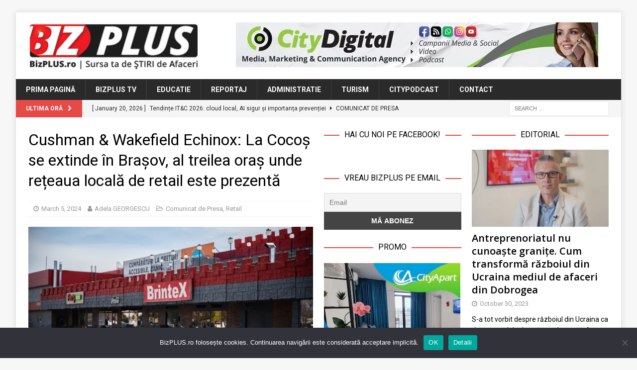

--- FILE ---
content_type: text/html; charset=UTF-8
request_url: https://www.bizplus.ro/cushman-wakefield-echinox-la-cocos-se-extinde-in-brasov-al-treilea-oras-unde-reteaua-locala-de-retail-este-prezenta/
body_size: 25291
content:
<!DOCTYPE html>
<html class="no-js mh-two-sb" lang="en-US">
<head>
<meta charset="UTF-8">
<meta name="viewport" content="width=device-width, initial-scale=1.0">
<link rel="profile" href="http://gmpg.org/xfn/11" />
<link rel="pingback" href="https://www.bizplus.ro/xmlrpc.php" />
<title>Cushman &#038; Wakefield Echinox: La Cocoș se extinde în Brașov, al treilea oraș unde rețeaua locală de retail este prezentă &#8211; BizPLUS</title>

	  <meta name='robots' content='max-image-preview:large' />

<!-- Open Graph Meta Tags generated by MashShare 4.0.47 - https://mashshare.net -->
<meta property="og:type" content="article" /> 
<meta property="og:title" content="Cushman & Wakefield Echinox: La Cocoș se extinde în Brașov, al treilea oraș unde rețeaua locală de retail este prezentă" />
<meta property="og:description" content="Rețeaua locală de retail La Cocos se extinde și în Brașov unde va deschide al 4-lea hipermarket din țară, într-o tranzacție intermediată de compania de consultanță imobiliară Cushman &amp;amp; Wakefield Echinox. Noul magazin va ocupa" />
<meta property="og:image" content="https://www.bizplus.ro/wp-content/uploads/2024/03/Brintex.jpg" />
<meta property="og:url" content="https://www.bizplus.ro/cushman-wakefield-echinox-la-cocos-se-extinde-in-brasov-al-treilea-oras-unde-reteaua-locala-de-retail-este-prezenta/" />
<meta property="og:site_name" content="BizPLUS" />
<meta property="article:publisher" content="https://www.facebook.com/bizplusro" />
<meta property="article:published_time" content="2024-03-05T16:00:42+02:00" />
<meta property="article:modified_time" content="2024-03-05T15:34:58+02:00" />
<meta property="og:updated_time" content="2024-03-05T15:34:58+02:00" />
<!-- Open Graph Meta Tags generated by MashShare 4.0.47 - https://www.mashshare.net -->
<!-- Twitter Card generated by MashShare 4.0.47 - https://www.mashshare.net -->
<meta property="og:image:width" content="1200" />
<meta property="og:image:height" content="675" />
<meta name="twitter:card" content="summary_large_image">
<meta name="twitter:title" content="Cushman & Wakefield Echinox: La Cocoș se extinde în Brașov, al treilea oraș unde rețeaua locală de retail este prezentă">
<meta name="twitter:description" content="Rețeaua locală de retail La Cocos se extinde și în Brașov unde va deschide al 4-lea hipermarket din țară, într-o tranzacție intermediată de compania de consultanță imobiliară Cushman &amp;amp; Wakefield Echinox. Noul magazin va ocupa">
<meta name="twitter:image" content="https://www.bizplus.ro/wp-content/uploads/2024/03/Brintex.jpg">
<meta name="twitter:site" content="@bizplusro">
<!-- Twitter Card generated by MashShare 4.0.47 - https://www.mashshare.net -->

<link rel='dns-prefetch' href='//stats.wp.com' />
<link rel='dns-prefetch' href='//fonts.googleapis.com' />
<link rel='dns-prefetch' href='//v0.wordpress.com' />
<link rel='preconnect' href='//i0.wp.com' />
<link rel="alternate" type="application/rss+xml" title="BizPLUS &raquo; Feed" href="https://www.bizplus.ro/feed/" />
<link rel="alternate" type="application/rss+xml" title="BizPLUS &raquo; Comments Feed" href="https://www.bizplus.ro/comments/feed/" />
<script type="text/javascript" id="wpp-js" src="https://www.bizplus.ro/wp-content/plugins/wordpress-popular-posts/assets/js/wpp.min.js?ver=7.3.6" data-sampling="0" data-sampling-rate="100" data-api-url="https://www.bizplus.ro/wp-json/wordpress-popular-posts" data-post-id="20728" data-token="a98f0c8be9" data-lang="0" data-debug="0"></script>
<link rel="alternate" type="application/rss+xml" title="BizPLUS &raquo; Cushman &#038; Wakefield Echinox: La Cocoș se extinde în Brașov, al treilea oraș unde rețeaua locală de retail este prezentă Comments Feed" href="https://www.bizplus.ro/cushman-wakefield-echinox-la-cocos-se-extinde-in-brasov-al-treilea-oras-unde-reteaua-locala-de-retail-este-prezenta/feed/" />
<link rel="alternate" title="oEmbed (JSON)" type="application/json+oembed" href="https://www.bizplus.ro/wp-json/oembed/1.0/embed?url=https%3A%2F%2Fwww.bizplus.ro%2Fcushman-wakefield-echinox-la-cocos-se-extinde-in-brasov-al-treilea-oras-unde-reteaua-locala-de-retail-este-prezenta%2F" />
<link rel="alternate" title="oEmbed (XML)" type="text/xml+oembed" href="https://www.bizplus.ro/wp-json/oembed/1.0/embed?url=https%3A%2F%2Fwww.bizplus.ro%2Fcushman-wakefield-echinox-la-cocos-se-extinde-in-brasov-al-treilea-oras-unde-reteaua-locala-de-retail-este-prezenta%2F&#038;format=xml" />
<style id='wp-img-auto-sizes-contain-inline-css' type='text/css'>
img:is([sizes=auto i],[sizes^="auto," i]){contain-intrinsic-size:3000px 1500px}
/*# sourceURL=wp-img-auto-sizes-contain-inline-css */
</style>
<link rel='stylesheet' id='jetpack_related-posts-css' href='https://www.bizplus.ro/wp-content/plugins/jetpack/modules/related-posts/related-posts.css?ver=20240116' type='text/css' media='all' />
<link rel='stylesheet' id='shared-counts-css' href='https://www.bizplus.ro/wp-content/plugins/shared-counts/assets/css/shared-counts.min.css?ver=1.5.0' type='text/css' media='all' />
<style id='wp-emoji-styles-inline-css' type='text/css'>

	img.wp-smiley, img.emoji {
		display: inline !important;
		border: none !important;
		box-shadow: none !important;
		height: 1em !important;
		width: 1em !important;
		margin: 0 0.07em !important;
		vertical-align: -0.1em !important;
		background: none !important;
		padding: 0 !important;
	}
/*# sourceURL=wp-emoji-styles-inline-css */
</style>
<style id='wp-block-library-inline-css' type='text/css'>
:root{--wp-block-synced-color:#7a00df;--wp-block-synced-color--rgb:122,0,223;--wp-bound-block-color:var(--wp-block-synced-color);--wp-editor-canvas-background:#ddd;--wp-admin-theme-color:#007cba;--wp-admin-theme-color--rgb:0,124,186;--wp-admin-theme-color-darker-10:#006ba1;--wp-admin-theme-color-darker-10--rgb:0,107,160.5;--wp-admin-theme-color-darker-20:#005a87;--wp-admin-theme-color-darker-20--rgb:0,90,135;--wp-admin-border-width-focus:2px}@media (min-resolution:192dpi){:root{--wp-admin-border-width-focus:1.5px}}.wp-element-button{cursor:pointer}:root .has-very-light-gray-background-color{background-color:#eee}:root .has-very-dark-gray-background-color{background-color:#313131}:root .has-very-light-gray-color{color:#eee}:root .has-very-dark-gray-color{color:#313131}:root .has-vivid-green-cyan-to-vivid-cyan-blue-gradient-background{background:linear-gradient(135deg,#00d084,#0693e3)}:root .has-purple-crush-gradient-background{background:linear-gradient(135deg,#34e2e4,#4721fb 50%,#ab1dfe)}:root .has-hazy-dawn-gradient-background{background:linear-gradient(135deg,#faaca8,#dad0ec)}:root .has-subdued-olive-gradient-background{background:linear-gradient(135deg,#fafae1,#67a671)}:root .has-atomic-cream-gradient-background{background:linear-gradient(135deg,#fdd79a,#004a59)}:root .has-nightshade-gradient-background{background:linear-gradient(135deg,#330968,#31cdcf)}:root .has-midnight-gradient-background{background:linear-gradient(135deg,#020381,#2874fc)}:root{--wp--preset--font-size--normal:16px;--wp--preset--font-size--huge:42px}.has-regular-font-size{font-size:1em}.has-larger-font-size{font-size:2.625em}.has-normal-font-size{font-size:var(--wp--preset--font-size--normal)}.has-huge-font-size{font-size:var(--wp--preset--font-size--huge)}.has-text-align-center{text-align:center}.has-text-align-left{text-align:left}.has-text-align-right{text-align:right}.has-fit-text{white-space:nowrap!important}#end-resizable-editor-section{display:none}.aligncenter{clear:both}.items-justified-left{justify-content:flex-start}.items-justified-center{justify-content:center}.items-justified-right{justify-content:flex-end}.items-justified-space-between{justify-content:space-between}.screen-reader-text{border:0;clip-path:inset(50%);height:1px;margin:-1px;overflow:hidden;padding:0;position:absolute;width:1px;word-wrap:normal!important}.screen-reader-text:focus{background-color:#ddd;clip-path:none;color:#444;display:block;font-size:1em;height:auto;left:5px;line-height:normal;padding:15px 23px 14px;text-decoration:none;top:5px;width:auto;z-index:100000}html :where(.has-border-color){border-style:solid}html :where([style*=border-top-color]){border-top-style:solid}html :where([style*=border-right-color]){border-right-style:solid}html :where([style*=border-bottom-color]){border-bottom-style:solid}html :where([style*=border-left-color]){border-left-style:solid}html :where([style*=border-width]){border-style:solid}html :where([style*=border-top-width]){border-top-style:solid}html :where([style*=border-right-width]){border-right-style:solid}html :where([style*=border-bottom-width]){border-bottom-style:solid}html :where([style*=border-left-width]){border-left-style:solid}html :where(img[class*=wp-image-]){height:auto;max-width:100%}:where(figure){margin:0 0 1em}html :where(.is-position-sticky){--wp-admin--admin-bar--position-offset:var(--wp-admin--admin-bar--height,0px)}@media screen and (max-width:600px){html :where(.is-position-sticky){--wp-admin--admin-bar--position-offset:0px}}

/*# sourceURL=wp-block-library-inline-css */
</style><style id='global-styles-inline-css' type='text/css'>
:root{--wp--preset--aspect-ratio--square: 1;--wp--preset--aspect-ratio--4-3: 4/3;--wp--preset--aspect-ratio--3-4: 3/4;--wp--preset--aspect-ratio--3-2: 3/2;--wp--preset--aspect-ratio--2-3: 2/3;--wp--preset--aspect-ratio--16-9: 16/9;--wp--preset--aspect-ratio--9-16: 9/16;--wp--preset--color--black: #000000;--wp--preset--color--cyan-bluish-gray: #abb8c3;--wp--preset--color--white: #ffffff;--wp--preset--color--pale-pink: #f78da7;--wp--preset--color--vivid-red: #cf2e2e;--wp--preset--color--luminous-vivid-orange: #ff6900;--wp--preset--color--luminous-vivid-amber: #fcb900;--wp--preset--color--light-green-cyan: #7bdcb5;--wp--preset--color--vivid-green-cyan: #00d084;--wp--preset--color--pale-cyan-blue: #8ed1fc;--wp--preset--color--vivid-cyan-blue: #0693e3;--wp--preset--color--vivid-purple: #9b51e0;--wp--preset--gradient--vivid-cyan-blue-to-vivid-purple: linear-gradient(135deg,rgb(6,147,227) 0%,rgb(155,81,224) 100%);--wp--preset--gradient--light-green-cyan-to-vivid-green-cyan: linear-gradient(135deg,rgb(122,220,180) 0%,rgb(0,208,130) 100%);--wp--preset--gradient--luminous-vivid-amber-to-luminous-vivid-orange: linear-gradient(135deg,rgb(252,185,0) 0%,rgb(255,105,0) 100%);--wp--preset--gradient--luminous-vivid-orange-to-vivid-red: linear-gradient(135deg,rgb(255,105,0) 0%,rgb(207,46,46) 100%);--wp--preset--gradient--very-light-gray-to-cyan-bluish-gray: linear-gradient(135deg,rgb(238,238,238) 0%,rgb(169,184,195) 100%);--wp--preset--gradient--cool-to-warm-spectrum: linear-gradient(135deg,rgb(74,234,220) 0%,rgb(151,120,209) 20%,rgb(207,42,186) 40%,rgb(238,44,130) 60%,rgb(251,105,98) 80%,rgb(254,248,76) 100%);--wp--preset--gradient--blush-light-purple: linear-gradient(135deg,rgb(255,206,236) 0%,rgb(152,150,240) 100%);--wp--preset--gradient--blush-bordeaux: linear-gradient(135deg,rgb(254,205,165) 0%,rgb(254,45,45) 50%,rgb(107,0,62) 100%);--wp--preset--gradient--luminous-dusk: linear-gradient(135deg,rgb(255,203,112) 0%,rgb(199,81,192) 50%,rgb(65,88,208) 100%);--wp--preset--gradient--pale-ocean: linear-gradient(135deg,rgb(255,245,203) 0%,rgb(182,227,212) 50%,rgb(51,167,181) 100%);--wp--preset--gradient--electric-grass: linear-gradient(135deg,rgb(202,248,128) 0%,rgb(113,206,126) 100%);--wp--preset--gradient--midnight: linear-gradient(135deg,rgb(2,3,129) 0%,rgb(40,116,252) 100%);--wp--preset--font-size--small: 13px;--wp--preset--font-size--medium: 20px;--wp--preset--font-size--large: 36px;--wp--preset--font-size--x-large: 42px;--wp--preset--spacing--20: 0.44rem;--wp--preset--spacing--30: 0.67rem;--wp--preset--spacing--40: 1rem;--wp--preset--spacing--50: 1.5rem;--wp--preset--spacing--60: 2.25rem;--wp--preset--spacing--70: 3.38rem;--wp--preset--spacing--80: 5.06rem;--wp--preset--shadow--natural: 6px 6px 9px rgba(0, 0, 0, 0.2);--wp--preset--shadow--deep: 12px 12px 50px rgba(0, 0, 0, 0.4);--wp--preset--shadow--sharp: 6px 6px 0px rgba(0, 0, 0, 0.2);--wp--preset--shadow--outlined: 6px 6px 0px -3px rgb(255, 255, 255), 6px 6px rgb(0, 0, 0);--wp--preset--shadow--crisp: 6px 6px 0px rgb(0, 0, 0);}:where(.is-layout-flex){gap: 0.5em;}:where(.is-layout-grid){gap: 0.5em;}body .is-layout-flex{display: flex;}.is-layout-flex{flex-wrap: wrap;align-items: center;}.is-layout-flex > :is(*, div){margin: 0;}body .is-layout-grid{display: grid;}.is-layout-grid > :is(*, div){margin: 0;}:where(.wp-block-columns.is-layout-flex){gap: 2em;}:where(.wp-block-columns.is-layout-grid){gap: 2em;}:where(.wp-block-post-template.is-layout-flex){gap: 1.25em;}:where(.wp-block-post-template.is-layout-grid){gap: 1.25em;}.has-black-color{color: var(--wp--preset--color--black) !important;}.has-cyan-bluish-gray-color{color: var(--wp--preset--color--cyan-bluish-gray) !important;}.has-white-color{color: var(--wp--preset--color--white) !important;}.has-pale-pink-color{color: var(--wp--preset--color--pale-pink) !important;}.has-vivid-red-color{color: var(--wp--preset--color--vivid-red) !important;}.has-luminous-vivid-orange-color{color: var(--wp--preset--color--luminous-vivid-orange) !important;}.has-luminous-vivid-amber-color{color: var(--wp--preset--color--luminous-vivid-amber) !important;}.has-light-green-cyan-color{color: var(--wp--preset--color--light-green-cyan) !important;}.has-vivid-green-cyan-color{color: var(--wp--preset--color--vivid-green-cyan) !important;}.has-pale-cyan-blue-color{color: var(--wp--preset--color--pale-cyan-blue) !important;}.has-vivid-cyan-blue-color{color: var(--wp--preset--color--vivid-cyan-blue) !important;}.has-vivid-purple-color{color: var(--wp--preset--color--vivid-purple) !important;}.has-black-background-color{background-color: var(--wp--preset--color--black) !important;}.has-cyan-bluish-gray-background-color{background-color: var(--wp--preset--color--cyan-bluish-gray) !important;}.has-white-background-color{background-color: var(--wp--preset--color--white) !important;}.has-pale-pink-background-color{background-color: var(--wp--preset--color--pale-pink) !important;}.has-vivid-red-background-color{background-color: var(--wp--preset--color--vivid-red) !important;}.has-luminous-vivid-orange-background-color{background-color: var(--wp--preset--color--luminous-vivid-orange) !important;}.has-luminous-vivid-amber-background-color{background-color: var(--wp--preset--color--luminous-vivid-amber) !important;}.has-light-green-cyan-background-color{background-color: var(--wp--preset--color--light-green-cyan) !important;}.has-vivid-green-cyan-background-color{background-color: var(--wp--preset--color--vivid-green-cyan) !important;}.has-pale-cyan-blue-background-color{background-color: var(--wp--preset--color--pale-cyan-blue) !important;}.has-vivid-cyan-blue-background-color{background-color: var(--wp--preset--color--vivid-cyan-blue) !important;}.has-vivid-purple-background-color{background-color: var(--wp--preset--color--vivid-purple) !important;}.has-black-border-color{border-color: var(--wp--preset--color--black) !important;}.has-cyan-bluish-gray-border-color{border-color: var(--wp--preset--color--cyan-bluish-gray) !important;}.has-white-border-color{border-color: var(--wp--preset--color--white) !important;}.has-pale-pink-border-color{border-color: var(--wp--preset--color--pale-pink) !important;}.has-vivid-red-border-color{border-color: var(--wp--preset--color--vivid-red) !important;}.has-luminous-vivid-orange-border-color{border-color: var(--wp--preset--color--luminous-vivid-orange) !important;}.has-luminous-vivid-amber-border-color{border-color: var(--wp--preset--color--luminous-vivid-amber) !important;}.has-light-green-cyan-border-color{border-color: var(--wp--preset--color--light-green-cyan) !important;}.has-vivid-green-cyan-border-color{border-color: var(--wp--preset--color--vivid-green-cyan) !important;}.has-pale-cyan-blue-border-color{border-color: var(--wp--preset--color--pale-cyan-blue) !important;}.has-vivid-cyan-blue-border-color{border-color: var(--wp--preset--color--vivid-cyan-blue) !important;}.has-vivid-purple-border-color{border-color: var(--wp--preset--color--vivid-purple) !important;}.has-vivid-cyan-blue-to-vivid-purple-gradient-background{background: var(--wp--preset--gradient--vivid-cyan-blue-to-vivid-purple) !important;}.has-light-green-cyan-to-vivid-green-cyan-gradient-background{background: var(--wp--preset--gradient--light-green-cyan-to-vivid-green-cyan) !important;}.has-luminous-vivid-amber-to-luminous-vivid-orange-gradient-background{background: var(--wp--preset--gradient--luminous-vivid-amber-to-luminous-vivid-orange) !important;}.has-luminous-vivid-orange-to-vivid-red-gradient-background{background: var(--wp--preset--gradient--luminous-vivid-orange-to-vivid-red) !important;}.has-very-light-gray-to-cyan-bluish-gray-gradient-background{background: var(--wp--preset--gradient--very-light-gray-to-cyan-bluish-gray) !important;}.has-cool-to-warm-spectrum-gradient-background{background: var(--wp--preset--gradient--cool-to-warm-spectrum) !important;}.has-blush-light-purple-gradient-background{background: var(--wp--preset--gradient--blush-light-purple) !important;}.has-blush-bordeaux-gradient-background{background: var(--wp--preset--gradient--blush-bordeaux) !important;}.has-luminous-dusk-gradient-background{background: var(--wp--preset--gradient--luminous-dusk) !important;}.has-pale-ocean-gradient-background{background: var(--wp--preset--gradient--pale-ocean) !important;}.has-electric-grass-gradient-background{background: var(--wp--preset--gradient--electric-grass) !important;}.has-midnight-gradient-background{background: var(--wp--preset--gradient--midnight) !important;}.has-small-font-size{font-size: var(--wp--preset--font-size--small) !important;}.has-medium-font-size{font-size: var(--wp--preset--font-size--medium) !important;}.has-large-font-size{font-size: var(--wp--preset--font-size--large) !important;}.has-x-large-font-size{font-size: var(--wp--preset--font-size--x-large) !important;}
/*# sourceURL=global-styles-inline-css */
</style>

<style id='classic-theme-styles-inline-css' type='text/css'>
/*! This file is auto-generated */
.wp-block-button__link{color:#fff;background-color:#32373c;border-radius:9999px;box-shadow:none;text-decoration:none;padding:calc(.667em + 2px) calc(1.333em + 2px);font-size:1.125em}.wp-block-file__button{background:#32373c;color:#fff;text-decoration:none}
/*# sourceURL=/wp-includes/css/classic-themes.min.css */
</style>
<link rel='stylesheet' id='cookie-notice-front-css' href='https://www.bizplus.ro/wp-content/plugins/cookie-notice/css/front.min.css?ver=2.5.11' type='text/css' media='all' />
<link rel='stylesheet' id='mashsb-styles-css' href='https://www.bizplus.ro/wp-content/plugins/mashsharer/assets/css/mashsb.min.css?ver=4.0.47' type='text/css' media='all' />
<style id='mashsb-styles-inline-css' type='text/css'>
.mashsb-count {color:#999999;}@media only screen and (min-width:568px){.mashsb-buttons a {min-width: 177px;}}
/*# sourceURL=mashsb-styles-inline-css */
</style>
<link rel='stylesheet' id='wordpress-popular-posts-css-css' href='https://www.bizplus.ro/wp-content/plugins/wordpress-popular-posts/assets/css/wpp.css?ver=7.3.6' type='text/css' media='all' />
<link rel='stylesheet' id='wp-lightbox-2.min.css-css' href='https://www.bizplus.ro/wp-content/plugins/wp-lightbox-2/styles/lightbox.min.css?ver=1.3.4' type='text/css' media='all' />
<link rel='stylesheet' id='mh-font-awesome-css' href='https://www.bizplus.ro/wp-content/themes/mh-magazine/includes/font-awesome.min.css' type='text/css' media='all' />
<link rel='stylesheet' id='mh-magazine-css' href='https://www.bizplus.ro/wp-content/themes/mh-magazine/style.css?ver=3.10.0' type='text/css' media='all' />
<link rel='stylesheet' id='mh-google-fonts-css' href='https://fonts.googleapis.com/css?family=Roboto:300,400,400italic,600,700' type='text/css' media='all' />
<style id='jetpack_facebook_likebox-inline-css' type='text/css'>
.widget_facebook_likebox {
	overflow: hidden;
}

/*# sourceURL=https://www.bizplus.ro/wp-content/plugins/jetpack/modules/widgets/facebook-likebox/style.css */
</style>
<link rel='stylesheet' id='newsletter-css' href='https://www.bizplus.ro/wp-content/plugins/newsletter/style.css?ver=9.1.0' type='text/css' media='all' />
<link rel='stylesheet' id='sharedaddy-css' href='https://www.bizplus.ro/wp-content/plugins/jetpack/modules/sharedaddy/sharing.css?ver=15.4' type='text/css' media='all' />
<link rel='stylesheet' id='social-logos-css' href='https://www.bizplus.ro/wp-content/plugins/jetpack/_inc/social-logos/social-logos.min.css?ver=15.4' type='text/css' media='all' />
<script type="text/javascript" id="jetpack_related-posts-js-extra">
/* <![CDATA[ */
var related_posts_js_options = {"post_heading":"h4"};
//# sourceURL=jetpack_related-posts-js-extra
/* ]]> */
</script>
<script type="text/javascript" src="https://www.bizplus.ro/wp-content/plugins/jetpack/_inc/build/related-posts/related-posts.min.js?ver=20240116" id="jetpack_related-posts-js"></script>
<script type="text/javascript" id="cookie-notice-front-js-before">
/* <![CDATA[ */
var cnArgs = {"ajaxUrl":"https:\/\/www.bizplus.ro\/wp-admin\/admin-ajax.php","nonce":"669e1f32cf","hideEffect":"fade","position":"bottom","onScroll":false,"onScrollOffset":100,"onClick":false,"cookieName":"cookie_notice_accepted","cookieTime":2592000,"cookieTimeRejected":2592000,"globalCookie":false,"redirection":false,"cache":false,"revokeCookies":false,"revokeCookiesOpt":"automatic"};

//# sourceURL=cookie-notice-front-js-before
/* ]]> */
</script>
<script type="text/javascript" src="https://www.bizplus.ro/wp-content/plugins/cookie-notice/js/front.min.js?ver=2.5.11" id="cookie-notice-front-js"></script>
<script type="text/javascript" src="https://www.bizplus.ro/wp-includes/js/jquery/jquery.min.js?ver=3.7.1" id="jquery-core-js"></script>
<script type="text/javascript" src="https://www.bizplus.ro/wp-includes/js/jquery/jquery-migrate.min.js?ver=3.4.1" id="jquery-migrate-js"></script>
<script type="text/javascript" id="mashsb-js-extra">
/* <![CDATA[ */
var mashsb = {"shares":"0","round_shares":"","animate_shares":"0","dynamic_buttons":"0","share_url":"https://www.bizplus.ro/cushman-wakefield-echinox-la-cocos-se-extinde-in-brasov-al-treilea-oras-unde-reteaua-locala-de-retail-este-prezenta/","title":"Cushman+%26+Wakefield+Echinox%3A+La+Coco%C8%99+se+extinde+%C3%AEn+Bra%C8%99ov%2C+al+treilea+ora%C8%99+unde+re%C8%9Beaua+local%C4%83+de+retail+este+prezent%C4%83","image":"https://www.bizplus.ro/wp-content/uploads/2024/03/Brintex.jpg","desc":"Re\u021beaua local\u0103 de retail La Cocos se extinde \u0219i \u00een Bra\u0219ov unde va deschide al 4-lea hipermarket din \u021bar\u0103, \u00eentr-o tranzac\u021bie intermediat\u0103 de compania de consultan\u021b\u0103 imobiliar\u0103 Cushman & Wakefield Echinox. Noul magazin va ocupa \u2026","hashtag":"@bizplusro","subscribe":"content","subscribe_url":"","activestatus":"1","singular":"1","twitter_popup":"1","refresh":"0","nonce":"bb352f693d","postid":"20728","servertime":"1768934651","ajaxurl":"https://www.bizplus.ro/wp-admin/admin-ajax.php"};
//# sourceURL=mashsb-js-extra
/* ]]> */
</script>
<script type="text/javascript" src="https://www.bizplus.ro/wp-content/plugins/mashsharer/assets/js/mashsb.min.js?ver=4.0.47" id="mashsb-js"></script>
<script type="text/javascript" src="https://www.bizplus.ro/wp-content/themes/mh-magazine/js/scripts.js?ver=3.10.0" id="mh-scripts-js"></script>
<link rel="https://api.w.org/" href="https://www.bizplus.ro/wp-json/" /><link rel="alternate" title="JSON" type="application/json" href="https://www.bizplus.ro/wp-json/wp/v2/posts/20728" /><link rel="EditURI" type="application/rsd+xml" title="RSD" href="https://www.bizplus.ro/xmlrpc.php?rsd" />
<meta name="generator" content="WordPress 6.9" />
<link rel="canonical" href="https://www.bizplus.ro/cushman-wakefield-echinox-la-cocos-se-extinde-in-brasov-al-treilea-oras-unde-reteaua-locala-de-retail-este-prezenta/" />
<link rel='shortlink' href='https://www.bizplus.ro/?p=20728' />

<!-- This site is using AdRotate v5.17.2 to display their advertisements - https://ajdg.solutions/ -->
<!-- AdRotate CSS -->
<style type="text/css" media="screen">
	.g { margin:0px; padding:0px; overflow:hidden; line-height:1; zoom:1; }
	.g img { height:auto; }
	.g-col { position:relative; float:left; }
	.g-col:first-child { margin-left: 0; }
	.g-col:last-child { margin-right: 0; }
	.g-1 { width:100%; max-width:728px; height:100%; max-height:90px; margin: 0 auto; }
	.g-2 { min-width:2px; max-width:14448px; margin: 0 auto; }
	.b-2 { margin:2px; }
	.g-3 { min-width:2px; max-width:3648px; margin: 0 auto; }
	.b-3 { margin:2px; }
	.g-4 { width:100%; max-width:300px; height:100%; max-height:250px; margin: 0 auto; }
	@media only screen and (max-width: 480px) {
		.g-col, .g-dyn, .g-single { width:100%; margin-left:0; margin-right:0; }
	}
</style>
<!-- /AdRotate CSS -->

	<link rel="preconnect" href="https://fonts.googleapis.com">
	<link rel="preconnect" href="https://fonts.gstatic.com">
	<link href='https://fonts.googleapis.com/css2?display=swap&family=Roboto&family=Open+Sans:wght@600' rel='stylesheet'><!-- Global site tag (gtag.js) - Google Analytics -->
<script async src="https://www.googletagmanager.com/gtag/js?id=UA-194317240-1"></script>
<script>
  window.dataLayer = window.dataLayer || [];
  function gtag(){dataLayer.push(arguments);}
  gtag('js', new Date());

  gtag('config', 'UA-194317240-1');
</script>


<meta name="facebook-domain-verification" content="gtvy4lhw97uabxhr6jps0wib5ueqey" />	<style>img#wpstats{display:none}</style>
		            <style id="wpp-loading-animation-styles">@-webkit-keyframes bgslide{from{background-position-x:0}to{background-position-x:-200%}}@keyframes bgslide{from{background-position-x:0}to{background-position-x:-200%}}.wpp-widget-block-placeholder,.wpp-shortcode-placeholder{margin:0 auto;width:60px;height:3px;background:#dd3737;background:linear-gradient(90deg,#dd3737 0%,#571313 10%,#dd3737 100%);background-size:200% auto;border-radius:3px;-webkit-animation:bgslide 1s infinite linear;animation:bgslide 1s infinite linear}</style>
            <!--[if lt IE 9]>
<script src="https://www.bizplus.ro/wp-content/themes/mh-magazine/js/css3-mediaqueries.js"></script>
<![endif]-->
<style type="text/css">
.entry-content { font-size: 15px; font-size: 0.9375rem; }
h1, h2, h3, h4, h5, h6, .mh-custom-posts-small-title { font-family: "Roboto"; }
body { font-family: "Roboto"; }
</style>
<meta name="description" content="Rețeaua locală de retail La Cocos se extinde și în Brașov unde va deschide al 4-lea hipermarket din țară, într-o tranzacție intermediată de compania de consultanță imobiliară Cushman &amp; Wakefield Echinox. Noul magazin va ocupa o suprafață de aproximativ 10.000 metri pătrați în complexul comercial Brintex-Brașov, situat în cartierul Bartolomeu. Magazinul din Brașov este prima&hellip;" />

<!-- Jetpack Open Graph Tags -->
<meta property="og:type" content="article" />
<meta property="og:title" content="Cushman &#038; Wakefield Echinox: La Cocoș se extinde în Brașov, al treilea oraș unde rețeaua locală de retail este prezentă" />
<meta property="og:url" content="https://www.bizplus.ro/cushman-wakefield-echinox-la-cocos-se-extinde-in-brasov-al-treilea-oras-unde-reteaua-locala-de-retail-este-prezenta/" />
<meta property="og:description" content="Rețeaua locală de retail La Cocos se extinde și în Brașov unde va deschide al 4-lea hipermarket din țară, într-o tranzacție intermediată de compania de consultanță imobiliară Cushman &amp; Wakefiel…" />
<meta property="article:published_time" content="2024-03-05T14:00:42+00:00" />
<meta property="article:modified_time" content="2024-03-05T13:34:58+00:00" />
<meta property="og:site_name" content="BizPLUS" />
<meta property="og:image" content="https://i0.wp.com/www.bizplus.ro/wp-content/uploads/2024/03/Brintex.jpg?fit=1200%2C675&#038;ssl=1" />
<meta property="og:image:width" content="1200" />
<meta property="og:image:height" content="675" />
<meta property="og:image:alt" content="" />
<meta property="og:locale" content="en_US" />
<meta name="twitter:site" content="@boioglu" />
<meta name="twitter:text:title" content="Cushman &#038; Wakefield Echinox: La Cocoș se extinde în Brașov, al treilea oraș unde rețeaua locală de retail este prezentă" />
<meta name="twitter:image" content="https://i0.wp.com/www.bizplus.ro/wp-content/uploads/2024/03/Brintex.jpg?fit=1200%2C675&#038;ssl=1&#038;w=640" />
<meta name="twitter:card" content="summary_large_image" />

<!-- End Jetpack Open Graph Tags -->
<link rel="icon" href="https://i0.wp.com/www.bizplus.ro/wp-content/uploads/2021/04/cropped-BizPLUS-fvc.png?fit=32%2C32&#038;ssl=1" sizes="32x32" />
<link rel="icon" href="https://i0.wp.com/www.bizplus.ro/wp-content/uploads/2021/04/cropped-BizPLUS-fvc.png?fit=192%2C192&#038;ssl=1" sizes="192x192" />
<link rel="apple-touch-icon" href="https://i0.wp.com/www.bizplus.ro/wp-content/uploads/2021/04/cropped-BizPLUS-fvc.png?fit=180%2C180&#038;ssl=1" />
<meta name="msapplication-TileImage" content="https://i0.wp.com/www.bizplus.ro/wp-content/uploads/2021/04/cropped-BizPLUS-fvc.png?fit=270%2C270&#038;ssl=1" />
	<style id="egf-frontend-styles" type="text/css">
		h1 {font-family: 'Roboto', sans-serif;font-style: normal;font-weight: 400;} h3 {font-family: 'Open Sans', sans-serif;font-style: normal;font-weight: 600;} h4 {font-family: 'Roboto', sans-serif;font-style: normal;font-weight: 400;} p {} h2 {} h5 {} h6 {} 	</style>
	</head>
<body id="mh-mobile" class="wp-singular post-template-default single single-post postid-20728 single-format-standard wp-custom-logo wp-theme-mh-magazine cookies-not-set mh-boxed-layout mh-right-sb mh-loop-layout4 mh-widget-layout8 mh-loop-hide-caption" itemscope="itemscope" itemtype="https://schema.org/WebPage">
<div class="mh-container mh-container-outer">
<div class="mh-header-nav-mobile clearfix"></div>
<header class="mh-header" itemscope="itemscope" itemtype="https://schema.org/WPHeader">
	<div class="mh-container mh-container-inner clearfix">
		<div class="mh-custom-header clearfix">
<div class="mh-header-columns mh-row clearfix">
<div class="mh-col-1-3 mh-site-identity">
<div class="mh-site-logo" role="banner" itemscope="itemscope" itemtype="https://schema.org/Brand">
<a href="https://www.bizplus.ro/" class="custom-logo-link" rel="home"><img width="347" height="95" src="https://i0.wp.com/www.bizplus.ro/wp-content/uploads/2021/04/BizPLUS-logo-header.png?fit=347%2C95&amp;ssl=1" class="custom-logo" alt="BizPLUS.ro logo" decoding="async" srcset="https://i0.wp.com/www.bizplus.ro/wp-content/uploads/2021/04/BizPLUS-logo-header.png?w=347&amp;ssl=1 347w, https://i0.wp.com/www.bizplus.ro/wp-content/uploads/2021/04/BizPLUS-logo-header.png?resize=300%2C82&amp;ssl=1 300w" sizes="(max-width: 347px) 100vw, 347px" /></a></div>
</div>
<aside class="mh-col-2-3 mh-header-widget-2">
<div id="text-3" class="mh-widget mh-header-2 widget_text">			<div class="textwidget"><div class="g g-1"><div class="g-dyn a-3 c-1"><div align="center"><a class="gofollow" data-track="MywxLDYw" href="https://www.citydigital.ro" target="_blank"><img decoding="async" src="https://i0.wp.com/www.bizplus.ro/wp-content/uploads/2023/09/banner_CityDigital_728x90_v01.jpg?ssl=1" /></a></div></div><div class="g-dyn a-6 c-2"><a class="gofollow" data-track="NiwxLDYw" href="https://www.cityapart.ro/" target="_blank"><img decoding="async" src="https://i0.wp.com/www.bizplus.ro/wp-content/uploads/2023/08/banner_CityApart_728x90.jpg?ssl=1" /></a></div></div>
</div>
		</div></aside>
</div>
</div>
	</div>
	<div class="mh-main-nav-wrap">
		<nav class="mh-navigation mh-main-nav mh-container mh-container-inner clearfix" itemscope="itemscope" itemtype="https://schema.org/SiteNavigationElement">
			<div class="menu-menu-main-navigation-container"><ul id="menu-menu-main-navigation" class="menu"><li id="menu-item-73" class="menu-item menu-item-type-post_type menu-item-object-page menu-item-home menu-item-73"><a href="https://www.bizplus.ro/">Prima Pagină</a></li>
<li id="menu-item-74" class="menu-item menu-item-type-taxonomy menu-item-object-category menu-item-74"><a href="https://www.bizplus.ro/category/tv/">BizPLUS TV</a></li>
<li id="menu-item-75" class="menu-item menu-item-type-taxonomy menu-item-object-category menu-item-75"><a href="https://www.bizplus.ro/category/educatie/">Educatie</a></li>
<li id="menu-item-76" class="menu-item menu-item-type-taxonomy menu-item-object-category menu-item-76"><a href="https://www.bizplus.ro/category/reportaj/">Reportaj</a></li>
<li id="menu-item-77" class="menu-item menu-item-type-taxonomy menu-item-object-category menu-item-77"><a href="https://www.bizplus.ro/category/administratie/">Administratie</a></li>
<li id="menu-item-78" class="menu-item menu-item-type-taxonomy menu-item-object-category menu-item-78"><a href="https://www.bizplus.ro/category/turism/">Turism</a></li>
<li id="menu-item-79" class="menu-item menu-item-type-custom menu-item-object-custom menu-item-79"><a href="https://www.citypodcast.ro">CityPodcast</a></li>
<li id="menu-item-80" class="menu-item menu-item-type-post_type menu-item-object-page menu-item-80"><a href="https://www.bizplus.ro/contact/">Contact</a></li>
</ul></div>		</nav>
	</div>
	</header>
	<div class="mh-subheader">
		<div class="mh-container mh-container-inner mh-row clearfix">
							<div class="mh-header-bar-content mh-header-bar-bottom-left mh-col-2-3 clearfix">
											<div class="mh-header-ticker mh-header-ticker-bottom">
							<div class="mh-ticker-bottom">
			<div class="mh-ticker-title mh-ticker-title-bottom">
			Ultima Oră<i class="fa fa-chevron-right"></i>		</div>
		<div class="mh-ticker-content mh-ticker-content-bottom">
		<ul id="mh-ticker-loop-bottom">				<li class="mh-ticker-item mh-ticker-item-bottom">
					<a href="https://www.bizplus.ro/paralela45-devine-societate-pe-actiuni-dupa-fuziunea-cu-rainbow-tours-polonia-si-numeste-un-nou-board-administrativ-cu-un-ceo-de-origine-poloneza/" title="Paralela45 devine societate pe acțiuni, după fuziunea cu Rainbow Tours Polonia, și numește un nou board administrativ, cu un CEO de origine poloneză">
						<span class="mh-ticker-item-date mh-ticker-item-date-bottom">
                        	[ January 20, 2026 ]                        </span>
						<span class="mh-ticker-item-title mh-ticker-item-title-bottom">
							Paralela45 devine societate pe acțiuni, după fuziunea cu Rainbow Tours Polonia, și numește un nou board administrativ, cu un CEO de origine poloneză						</span>
													<span class="mh-ticker-item-cat mh-ticker-item-cat-bottom">
								<i class="fa fa-caret-right"></i>
																Comunicat de Presa							</span>
											</a>
				</li>				<li class="mh-ticker-item mh-ticker-item-bottom">
					<a href="https://www.bizplus.ro/tendinte-itc-2026-cloud-local-ai-sigur-si-importanta-preventiei/" title="Tendințe IT&#038;C 2026: cloud local, AI sigur și importanța prevenției">
						<span class="mh-ticker-item-date mh-ticker-item-date-bottom">
                        	[ January 20, 2026 ]                        </span>
						<span class="mh-ticker-item-title mh-ticker-item-title-bottom">
							Tendințe IT&#038;C 2026: cloud local, AI sigur și importanța prevenției						</span>
													<span class="mh-ticker-item-cat mh-ticker-item-cat-bottom">
								<i class="fa fa-caret-right"></i>
																Comunicat de Presa							</span>
											</a>
				</li>				<li class="mh-ticker-item mh-ticker-item-bottom">
					<a href="https://www.bizplus.ro/bnr-mentine-rata-dobanzii-de-politica-monetara-la-nivelul-de-650-la-suta-pe-an-7/" title="BNR menține rata dobânzii de politică monetară la nivelul de 6,50 la sută pe an">
						<span class="mh-ticker-item-date mh-ticker-item-date-bottom">
                        	[ January 19, 2026 ]                        </span>
						<span class="mh-ticker-item-title mh-ticker-item-title-bottom">
							BNR menține rata dobânzii de politică monetară la nivelul de 6,50 la sută pe an						</span>
													<span class="mh-ticker-item-cat mh-ticker-item-cat-bottom">
								<i class="fa fa-caret-right"></i>
																Banci							</span>
											</a>
				</li>				<li class="mh-ticker-item mh-ticker-item-bottom">
					<a href="https://www.bizplus.ro/consiliul-concurentei-a-sanctionat-participantii-la-o-intelegere-pe-piata-serviciilor-de-intretinere-si-reparare-a-autovehiculelor-cu-1473-milioane-lei/" title="Consiliul Concurenţei a sancţionat participanții la o înţelegere pe piaţa serviciilor de întreţinere şi reparare a autovehiculelor cu 14,73 milioane lei">
						<span class="mh-ticker-item-date mh-ticker-item-date-bottom">
                        	[ January 19, 2026 ]                        </span>
						<span class="mh-ticker-item-title mh-ticker-item-title-bottom">
							Consiliul Concurenţei a sancţionat participanții la o înţelegere pe piaţa serviciilor de întreţinere şi reparare a autovehiculelor cu 14,73 milioane lei						</span>
													<span class="mh-ticker-item-cat mh-ticker-item-cat-bottom">
								<i class="fa fa-caret-right"></i>
																Comunicat de Presa							</span>
											</a>
				</li>				<li class="mh-ticker-item mh-ticker-item-bottom">
					<a href="https://www.bizplus.ro/centrala-de-cogenerare-de-la-petromidia-a-intrat-in-operarea-companiei-rompetrol-energy/" title="Centrala de cogenerare de la Petromidia a intrat în operarea companiei Rompetrol Energy">
						<span class="mh-ticker-item-date mh-ticker-item-date-bottom">
                        	[ January 19, 2026 ]                        </span>
						<span class="mh-ticker-item-title mh-ticker-item-title-bottom">
							Centrala de cogenerare de la Petromidia a intrat în operarea companiei Rompetrol Energy						</span>
													<span class="mh-ticker-item-cat mh-ticker-item-cat-bottom">
								<i class="fa fa-caret-right"></i>
																Comunicat de Presa							</span>
											</a>
				</li>		</ul>
	</div>
</div>						</div>
									</div>
										<div class="mh-header-bar-content mh-header-bar-bottom-right mh-col-1-3 clearfix">
											<aside class="mh-header-search mh-header-search-bottom">
							<form role="search" method="get" class="search-form" action="https://www.bizplus.ro/">
				<label>
					<span class="screen-reader-text">Search for:</span>
					<input type="search" class="search-field" placeholder="Search &hellip;" value="" name="s" />
				</label>
				<input type="submit" class="search-submit" value="Search" />
			</form>						</aside>
									</div>
					</div>
	</div>
<div class="mh-wrapper clearfix">
	<div class="mh-main clearfix">
		<div id="main-content" class="mh-content" role="main" itemprop="mainContentOfPage"><article id="post-20728" class="post-20728 post type-post status-publish format-standard has-post-thumbnail hentry category-comunicat-de-presa category-retail tag-afaceri tag-antreprenoriat tag-bizplus tag-bizplus-ro tag-blinkfeedrss tag-business tag-comunicat-de-presa tag-cushman-wakefield-echinox tag-dana-radoveneanu tag-grss tag-la-cocos tag-romania tag-yahoorss">
	<header class="entry-header clearfix"><h1 class="entry-title">Cushman &#038; Wakefield Echinox: La Cocoș se extinde în Brașov, al treilea oraș unde rețeaua locală de retail este prezentă</h1><div class="mh-meta entry-meta">
<span class="entry-meta-date updated"><i class="fa fa-clock-o"></i><a href="https://www.bizplus.ro/2024/03/">March 5, 2024</a></span>
<span class="entry-meta-author author vcard"><i class="fa fa-user"></i><a class="fn" href="https://www.bizplus.ro/author/cosmin79/">Adela GEORGESCU</a></span>
<span class="entry-meta-categories"><i class="fa fa-folder-open-o"></i><a href="https://www.bizplus.ro/category/comunicat-de-presa/" rel="category tag">Comunicat de Presa</a>, <a href="https://www.bizplus.ro/category/retail/" rel="category tag">Retail</a></span>
</div>
	</header>
		<div class="entry-content clearfix">
<figure class="entry-thumbnail">
<a href="https://www.bizplus.ro/cushman-wakefield-echinox-la-cocos-se-extinde-in-brasov-al-treilea-oras-unde-reteaua-locala-de-retail-este-prezenta/brintex/"><img src="https://i0.wp.com/www.bizplus.ro/wp-content/uploads/2024/03/Brintex.jpg?resize=678%2C381&#038;ssl=1" alt="" title="La Cocoș se extinde în Brașov,. FOTO Echinox" /></a>
<figcaption class="wp-caption-text">La Cocoș se extinde în Brașov,. FOTO Echinox </figcaption>
</figure>
<aside class="mashsb-container mashsb-main mashsb-stretched"><div class="mashsb-box"><div class="mashsb-count mash-small" style="float:left"><div class="counts mashsbcount">0</div><span class="mashsb-sharetext">SHARES</span></div><div class="mashsb-buttons"><a class="mashicon-facebook mash-small mash-center mashsb-shadow" href="https://www.facebook.com/sharer.php?u=https%3A%2F%2Fwww.bizplus.ro%2Fcushman-wakefield-echinox-la-cocos-se-extinde-in-brasov-al-treilea-oras-unde-reteaua-locala-de-retail-este-prezenta%2F" target="_top" rel="nofollow"><span class="icon"></span><span class="text">Share</span></a><a class="mashicon-twitter mash-small mash-center mashsb-shadow" href="https://twitter.com/intent/tweet?text=Cushman%20%26%20Wakefield%20Echinox%3A%20La%20Coco%C8%99%20se%20extinde%20%C3%AEn%20Bra%C8%99ov%2C%20al%20treilea%20ora%C8%99%20unde%20re%C8%9Beaua%20local%C4%83%20de%20retail%20este%20prezent%C4%83&amp;url=https://www.bizplus.ro/cushman-wakefield-echinox-la-cocos-se-extinde-in-brasov-al-treilea-oras-unde-reteaua-locala-de-retail-este-prezenta/&amp;via=bizplusro" target="_top" rel="nofollow"><span class="icon"></span><span class="text">Tweet</span></a><div class="onoffswitch2 mash-small mashsb-shadow" style="display:none"></div></div>
            </div>
                <div style="clear:both"></div><div class="mashsb-toggle-container"></div></aside>
            <!-- Share buttons by mashshare.net - Version: 4.0.47--><p>Rețeaua locală de retail La Cocos se extinde și în Brașov unde va deschide al 4-lea hipermarket din țară, într-o tranzacție intermediată de compania de consultanță imobiliară Cushman &amp; Wakefield Echinox. Noul magazin va ocupa o suprafață de aproximativ 10.000 metri pătrați în complexul comercial Brintex-Brașov, situat în cartierul Bartolomeu.</p>
<p>Magazinul din Brașov este prima unitate anunțată oficial, ca parte a planului de dezvoltare a rețelei La Cocoș, ce prevede deschiderea a încă cinci magazine noi în 2024 și 2025. Supermarket La Cocoș este primul independent din sectorul alimentar din România care a realizat vânzări de aproximativ 1 miliard de lei în anul 2023 cu cele trei hipermarketuri, două în Ploiești și unul în București.</p>
<p>BRINTEX Discount Shopping Center a trecut de curând printr-un proces important de remodelare, după o prezență de 18 ani în aceeași locație și include 200 de magazine integral închiriate. Noul magazin La Cocoș va completa mixul de chiriași din cadrul Brintex, și este de așteptat să genereze o creștere semnificativă a numărului de vizitatori zilnici, care în prezent este de 5.000 de persoane. La Cocoș și Bintex reprezintă un mix perfect care va crea o experiență unică de cumpărăruri pentru județul Brașov.</p>
<blockquote><p><strong><em>Dana Radoveneanu, Head of Retail Agency Cushman &amp; Wakefield Echinox: ”Piața de retail alimentar este o piață extrem de competitivă, prin prezența marilor rețele internaționale, dar și cu afaceri locale, care au reușit să se impună ca jucători importanți. La Cocoș este unul dintre cele mai de succes branduri locale de hipermarketuri, succes obținut printr-o poziționare pe piață atent analizată. Deschiderea hipermarketului în Brașov, într-o locație cheie, cu tradiție pe plan local, este un rezultat al colaborării foarte bune cu proprietarul complexului comercial Brintex, și al experienței pe care echipa noastră de retail a acumulat-o de-a lungul anilor, care a permis identificarea celei mai bune soluții care să contribuie la replicarea succesului brandului și în acest oraș”.</em></strong></p></blockquote>
<p>La Cocoș este un concept nou în piața din România, un format de magazin ce oferă clienților trei niveluri de prețuri în funcție de cantitatea achiziționată. Aceste magazine își desfășoară activitatea pe suprafețe mari, având la vânzare aproximativ 12.000 de produse din cele mai cunoscute și mai vândute produse din țara noastră.</p>
<p>Primul magazin a fost inaugurat în 2014 în Ploiești. După mai mulți ani de creștere, în anul 2019 a ajuns la vânzări de 54,4 milioane de euro doar cu magazinul din Ploiești, care avea la vremea respectivă o suprafață de 3.950 metri pătrați. A început planul de extindere mergând la București în noiembrie 2020, unde a deschis al doilea magazin situat în incinta Vitantis Shopping Center, cu o suprafață de aproximativ 11.400 metri pătrați. De asemenea, în noiembrie, dar trei ani mai târziu, în 2023, a fost inaugurată cea de-a treia unitate, tot în Ploiești, care are o suprafață de vânzare de aproximativ 13.000 metri pătrați, fiind și cel mai mare magazin din comerțul alimentar independent din România.</p>
<p>Retail-ul alimentar a fost unul dintre cele mai reziliente segmente ale pieței de retail, în ciuda creșterii inflației și erodării puterii de cumpărare și a consumului, înregistrând creșteri peste rata inflației în perioada 2019-2022. Astfel, rețelele de hipermarketuri/supermarketuri au raportat în anul 2022, an pentru care sunt disponibile cele mai recente rezultate financiare, o creștere cumulată a cifrei de afaceri de 18,2%, potrivit potrivit studiului Romania Retail Snapshot 2023, realizat de compania de consultanță imobiliară Cushman &amp; Wakefield Echinox.</p>
<div class="shared-counts-wrap after_content style-fancy"><a href="https://www.facebook.com/sharer/sharer.php?u=https://www.bizplus.ro/cushman-wakefield-echinox-la-cocos-se-extinde-in-brasov-al-treilea-oras-unde-reteaua-locala-de-retail-este-prezenta/&#038;display=popup&#038;ref=plugin&#038;src=share_button" title="Share on Facebook"  target="_blank"  rel="nofollow noopener noreferrer"  class="shared-counts-button facebook shared-counts-no-count" data-postid="20728" data-social-network="Facebook" data-social-action="Share" data-social-target="https://www.bizplus.ro/cushman-wakefield-echinox-la-cocos-se-extinde-in-brasov-al-treilea-oras-unde-reteaua-locala-de-retail-este-prezenta/"><span class="shared-counts-icon-label"><span class="shared-counts-icon"><svg version="1.1" xmlns="http://www.w3.org/2000/svg" width="18.8125" height="32" viewBox="0 0 602 1024"><path d="M548 6.857v150.857h-89.714q-49.143 0-66.286 20.571t-17.143 61.714v108h167.429l-22.286 169.143h-145.143v433.714h-174.857v-433.714h-145.714v-169.143h145.714v-124.571q0-106.286 59.429-164.857t158.286-58.571q84 0 130.286 6.857z"></path></svg></span><span class="shared-counts-label">Facebook</span></span><span class="shared-counts-count">0</span></a><a href="https://twitter.com/share?url=https://www.bizplus.ro/cushman-wakefield-echinox-la-cocos-se-extinde-in-brasov-al-treilea-oras-unde-reteaua-locala-de-retail-este-prezenta/&#038;text=Cushman%20%26%20Wakefield%20Echinox%3A%20La%20Coco%C8%99%20se%20extinde%20%C3%AEn%20Bra%C8%99ov%2C%20al%20treilea%20ora%C8%99%20unde%20re%C8%9Beaua%20local%C4%83%20de%20retail%20este%20prezent%C4%83" title="Share on Twitter"  target="_blank"  rel="nofollow noopener noreferrer"  class="shared-counts-button twitter shared-counts-no-count" data-postid="20728" data-social-network="Twitter" data-social-action="Tweet" data-social-target="https://www.bizplus.ro/cushman-wakefield-echinox-la-cocos-se-extinde-in-brasov-al-treilea-oras-unde-reteaua-locala-de-retail-este-prezenta/"><span class="shared-counts-icon-label"><span class="shared-counts-icon"><svg viewBox="0 0 24 24" xmlns="http://www.w3.org/2000/svg"><path d="M13.8944 10.4695L21.3345 2H19.5716L13.1085 9.35244L7.95022 2H1.99936L9.80147 13.1192L1.99936 22H3.76218L10.5832 14.2338L16.0318 22H21.9827L13.8944 10.4695ZM11.4792 13.2168L10.6875 12.1089L4.39789 3.30146H7.10594L12.1833 10.412L12.9717 11.5199L19.5708 20.7619H16.8628L11.4792 13.2168Z" /></svg></span><span class="shared-counts-label">Tweet</span></span><span class="shared-counts-count">0</span></a></div><div class="sharedaddy sd-sharing-enabled"><div class="robots-nocontent sd-block sd-social sd-social-official sd-sharing"><h3 class="sd-title">Trimite unui prieten</h3><div class="sd-content"><ul><li class="share-jetpack-whatsapp"><a rel="nofollow noopener noreferrer"
				data-shared="sharing-whatsapp-20728"
				class="share-jetpack-whatsapp sd-button"
				href="https://www.bizplus.ro/cushman-wakefield-echinox-la-cocos-se-extinde-in-brasov-al-treilea-oras-unde-reteaua-locala-de-retail-este-prezenta/?share=jetpack-whatsapp"
				target="_blank"
				aria-labelledby="sharing-whatsapp-20728"
				>
				<span id="sharing-whatsapp-20728" hidden>Click to share on WhatsApp (Opens in new window)</span>
				<span>WhatsApp</span>
			</a></li><li class="share-twitter"><a href="https://twitter.com/share" class="twitter-share-button" data-url="https://www.bizplus.ro/cushman-wakefield-echinox-la-cocos-se-extinde-in-brasov-al-treilea-oras-unde-reteaua-locala-de-retail-este-prezenta/" data-text="Cushman &amp; Wakefield Echinox: La Cocoș se extinde în Brașov, al treilea oraș unde rețeaua locală de retail este prezentă" data-via="boioglu" >Tweet</a></li><li class="share-telegram"><a rel="nofollow noopener noreferrer"
				data-shared="sharing-telegram-20728"
				class="share-telegram sd-button"
				href="https://www.bizplus.ro/cushman-wakefield-echinox-la-cocos-se-extinde-in-brasov-al-treilea-oras-unde-reteaua-locala-de-retail-este-prezenta/?share=telegram"
				target="_blank"
				aria-labelledby="sharing-telegram-20728"
				>
				<span id="sharing-telegram-20728" hidden>Click to share on Telegram (Opens in new window)</span>
				<span>Telegram</span>
			</a></li><li class="share-print"><a rel="nofollow noopener noreferrer"
				data-shared="sharing-print-20728"
				class="share-print sd-button"
				href="https://www.bizplus.ro/cushman-wakefield-echinox-la-cocos-se-extinde-in-brasov-al-treilea-oras-unde-reteaua-locala-de-retail-este-prezenta/#print?share=print"
				target="_blank"
				aria-labelledby="sharing-print-20728"
				>
				<span id="sharing-print-20728" hidden>Click to print (Opens in new window)</span>
				<span>Print</span>
			</a></li><li class="share-email"><a rel="nofollow noopener noreferrer"
				data-shared="sharing-email-20728"
				class="share-email sd-button"
				href="mailto:?subject=%5BShared%20Post%5D%20Cushman%20%26%20Wakefield%20Echinox%3A%20La%20Coco%C8%99%20se%20extinde%20%C3%AEn%20Bra%C8%99ov%2C%20al%20treilea%20ora%C8%99%20unde%20re%C8%9Beaua%20local%C4%83%20de%20retail%20este%20prezent%C4%83&#038;body=https%3A%2F%2Fwww.bizplus.ro%2Fcushman-wakefield-echinox-la-cocos-se-extinde-in-brasov-al-treilea-oras-unde-reteaua-locala-de-retail-este-prezenta%2F&#038;share=email"
				target="_blank"
				aria-labelledby="sharing-email-20728"
				data-email-share-error-title="Do you have email set up?" data-email-share-error-text="If you&#039;re having problems sharing via email, you might not have email set up for your browser. You may need to create a new email yourself." data-email-share-nonce="e270d4aa0d" data-email-share-track-url="https://www.bizplus.ro/cushman-wakefield-echinox-la-cocos-se-extinde-in-brasov-al-treilea-oras-unde-reteaua-locala-de-retail-este-prezenta/?share=email">
				<span id="sharing-email-20728" hidden>Click to email a link to a friend (Opens in new window)</span>
				<span>Email</span>
			</a></li><li class="share-end"></li></ul></div></div></div>
<div id='jp-relatedposts' class='jp-relatedposts' >
	<h3 class="jp-relatedposts-headline"><em>Related</em></h3>
</div>	</div><div class="entry-tags clearfix"><i class="fa fa-tag"></i><ul><li><a href="https://www.bizplus.ro/tag/afaceri/" rel="tag">afaceri</a></li><li><a href="https://www.bizplus.ro/tag/antreprenoriat/" rel="tag">antreprenoriat</a></li><li><a href="https://www.bizplus.ro/tag/bizplus/" rel="tag">BizPLUS</a></li><li><a href="https://www.bizplus.ro/tag/bizplus-ro/" rel="tag">BizPLUS.ro</a></li><li><a href="https://www.bizplus.ro/tag/blinkfeedrss/" rel="tag">blinkfeedrss</a></li><li><a href="https://www.bizplus.ro/tag/business/" rel="tag">Business</a></li><li><a href="https://www.bizplus.ro/tag/comunicat-de-presa/" rel="tag">Comunicat de Presa</a></li><li><a href="https://www.bizplus.ro/tag/cushman-wakefield-echinox/" rel="tag">Cushman &amp; Wakefield Echinox</a></li><li><a href="https://www.bizplus.ro/tag/dana-radoveneanu/" rel="tag">Dana Radoveneanu</a></li><li><a href="https://www.bizplus.ro/tag/grss/" rel="tag">grss</a></li><li><a href="https://www.bizplus.ro/tag/la-cocos/" rel="tag">La Cocos</a></li><li><a href="https://www.bizplus.ro/tag/romania/" rel="tag">Romania</a></li><li><a href="https://www.bizplus.ro/tag/yahoorss/" rel="tag">yahoorss</a></li></ul></div><div id="text-7" class="mh-widget mh-posts-2 widget_text">			<div class="textwidget"><p><em><strong>Răspunderea pentru textul acestui articol aparține exclusiv autorului. În cazul unui comunicat de presă, răspunderea aparține exclusiv instituției, companiei sau agenției care l-a emis și persoanelor fizice sau juridice care au fost citate în articol.</strong></em></p>
<p><em><strong>Publicația <a href="https://www.bizplus.ro">BizPLUS.ro</a>, persoana juridică asociată cu aceasta și persoanele fizice care administrează această companie nu își asumă răspunderea pentru informațiile publicate de autorii articolelor sau ale comunicatelor de presă.</strong></em></p>
<p><em><strong>Informațiile de pe bizplus.ro sunt obținute din surse publice și deschise. </strong></em></p>
<p><em><strong>Conform articolului 7 din legea 190/2018, prelucrarea în scop jurnalistic este derogată de prevederile Regulamentului general privind protecția datelor cu caracter personal daca este asigurat un echilibru în ceea ce privește libertatea de exprimare și dreptul la informație.</strong></em></p>
</div>
		</div></article><section class="mh-related-content">
<h3 class="mh-widget-title mh-related-content-title">
<span class="mh-widget-title-inner">Related Articles</span></h3>
<div class="mh-related-wrap mh-row clearfix">
<div class="mh-col-1-3 mh-posts-grid-col clearfix">
<article class="post-20534 format-standard mh-posts-grid-item clearfix">
	<figure class="mh-posts-grid-thumb">
		<a class="mh-thumb-icon mh-thumb-icon-small-mobile" href="https://www.bizplus.ro/targul-de-turism-continua-online-la-iri-travel-pana-pe-29-februarie/" title="Târgul de turism continuă online la IRI Travel până pe 29 februarie"><img width="326" height="245" src="https://i0.wp.com/www.bizplus.ro/wp-content/uploads/2022/03/Lucian-Badircea-CEO-IRI-Travel.jpg?resize=326%2C245&amp;ssl=1" class="attachment-mh-magazine-medium size-mh-magazine-medium wp-post-image" alt="" decoding="async" fetchpriority="high" srcset="https://i0.wp.com/www.bizplus.ro/wp-content/uploads/2022/03/Lucian-Badircea-CEO-IRI-Travel.jpg?resize=678%2C509&amp;ssl=1 678w, https://i0.wp.com/www.bizplus.ro/wp-content/uploads/2022/03/Lucian-Badircea-CEO-IRI-Travel.jpg?resize=326%2C245&amp;ssl=1 326w, https://i0.wp.com/www.bizplus.ro/wp-content/uploads/2022/03/Lucian-Badircea-CEO-IRI-Travel.jpg?resize=80%2C60&amp;ssl=1 80w, https://i0.wp.com/www.bizplus.ro/wp-content/uploads/2022/03/Lucian-Badircea-CEO-IRI-Travel.jpg?zoom=3&amp;resize=326%2C245&amp;ssl=1 978w" sizes="(max-width: 326px) 100vw, 326px" />		</a>
					<div class="mh-image-caption mh-posts-grid-caption">
				Comunicat de Presa			</div>
			</figure>
	<h3 class="entry-title mh-posts-grid-title">
		<a href="https://www.bizplus.ro/targul-de-turism-continua-online-la-iri-travel-pana-pe-29-februarie/" title="Târgul de turism continuă online la IRI Travel până pe 29 februarie" rel="bookmark">
			Târgul de turism continuă online la IRI Travel până pe 29 februarie		</a>
	</h3>
	<div class="mh-meta entry-meta">
<span class="entry-meta-date updated"><i class="fa fa-clock-o"></i><a href="https://www.bizplus.ro/2024/02/">February 20, 2024</a></span>
<span class="entry-meta-author author vcard"><i class="fa fa-user"></i><a class="fn" href="https://www.bizplus.ro/author/cosmin79/">Adela GEORGESCU</a></span>
<span class="entry-meta-categories"><i class="fa fa-folder-open-o"></i><a href="https://www.bizplus.ro/category/comunicat-de-presa/" rel="category tag">Comunicat de Presa</a>, <a href="https://www.bizplus.ro/category/featured/" rel="category tag">Featured</a>, <a href="https://www.bizplus.ro/category/turism/" rel="category tag">Turism</a></span>
</div>
	<div class="mh-posts-grid-excerpt clearfix">
		<div class="mh-excerpt"><p>IRI Travel, unul dintre cei mai cunoscuți touroperatori din România, anunță organizarea Târgului Online de Turism până pe 29 februarie. Această perioadă este ideală pentru îmbunătățirea planurilor de vacanță, turiștii putându-se bucura de reduceri substanțiale. <a class="mh-excerpt-more" href="https://www.bizplus.ro/targul-de-turism-continua-online-la-iri-travel-pana-pe-29-februarie/" title="Târgul de turism continuă online la IRI Travel până pe 29 februarie">[&#8230;]</a></p>
</div><div class="sharedaddy sd-sharing-enabled"><div class="robots-nocontent sd-block sd-social sd-social-official sd-sharing"><h3 class="sd-title">Trimite unui prieten</h3><div class="sd-content"><ul><li class="share-jetpack-whatsapp"><a rel="nofollow noopener noreferrer"
				data-shared="sharing-whatsapp-20534"
				class="share-jetpack-whatsapp sd-button"
				href="https://www.bizplus.ro/targul-de-turism-continua-online-la-iri-travel-pana-pe-29-februarie/?share=jetpack-whatsapp"
				target="_blank"
				aria-labelledby="sharing-whatsapp-20534"
				>
				<span id="sharing-whatsapp-20534" hidden>Click to share on WhatsApp (Opens in new window)</span>
				<span>WhatsApp</span>
			</a></li><li class="share-twitter"><a href="https://twitter.com/share" class="twitter-share-button" data-url="https://www.bizplus.ro/targul-de-turism-continua-online-la-iri-travel-pana-pe-29-februarie/" data-text="Târgul de turism continuă online la IRI Travel până pe 29 februarie" data-via="boioglu" >Tweet</a></li><li class="share-telegram"><a rel="nofollow noopener noreferrer"
				data-shared="sharing-telegram-20534"
				class="share-telegram sd-button"
				href="https://www.bizplus.ro/targul-de-turism-continua-online-la-iri-travel-pana-pe-29-februarie/?share=telegram"
				target="_blank"
				aria-labelledby="sharing-telegram-20534"
				>
				<span id="sharing-telegram-20534" hidden>Click to share on Telegram (Opens in new window)</span>
				<span>Telegram</span>
			</a></li><li class="share-print"><a rel="nofollow noopener noreferrer"
				data-shared="sharing-print-20534"
				class="share-print sd-button"
				href="https://www.bizplus.ro/targul-de-turism-continua-online-la-iri-travel-pana-pe-29-februarie/#print?share=print"
				target="_blank"
				aria-labelledby="sharing-print-20534"
				>
				<span id="sharing-print-20534" hidden>Click to print (Opens in new window)</span>
				<span>Print</span>
			</a></li><li class="share-email"><a rel="nofollow noopener noreferrer"
				data-shared="sharing-email-20534"
				class="share-email sd-button"
				href="mailto:?subject=%5BShared%20Post%5D%20T%C3%A2rgul%20de%20turism%20continu%C4%83%20online%20la%20IRI%20Travel%20p%C3%A2n%C4%83%20pe%2029%20februarie&#038;body=https%3A%2F%2Fwww.bizplus.ro%2Ftargul-de-turism-continua-online-la-iri-travel-pana-pe-29-februarie%2F&#038;share=email"
				target="_blank"
				aria-labelledby="sharing-email-20534"
				data-email-share-error-title="Do you have email set up?" data-email-share-error-text="If you&#039;re having problems sharing via email, you might not have email set up for your browser. You may need to create a new email yourself." data-email-share-nonce="8b495d1a0d" data-email-share-track-url="https://www.bizplus.ro/targul-de-turism-continua-online-la-iri-travel-pana-pe-29-februarie/?share=email">
				<span id="sharing-email-20534" hidden>Click to email a link to a friend (Opens in new window)</span>
				<span>Email</span>
			</a></li><li class="share-end"></li></ul></div></div></div>	</div>
</article></div>
<div class="mh-col-1-3 mh-posts-grid-col clearfix">
<article class="post-19956 format-standard mh-posts-grid-item clearfix">
	<figure class="mh-posts-grid-thumb">
		<a class="mh-thumb-icon mh-thumb-icon-small-mobile" href="https://www.bizplus.ro/telekom-romania-mobile-extinde-reteaua-5g-la-ramnicu-valcea/" title="Telekom Romania Mobile extinde rețeaua 5G la Râmnicu-Vâlcea"><img width="326" height="245" src="https://i0.wp.com/www.bizplus.ro/wp-content/uploads/2022/02/Telekom_T-Logo_Magenta.jpeg?resize=326%2C245&amp;ssl=1" class="attachment-mh-magazine-medium size-mh-magazine-medium wp-post-image" alt="" decoding="async" srcset="https://i0.wp.com/www.bizplus.ro/wp-content/uploads/2022/02/Telekom_T-Logo_Magenta.jpeg?resize=678%2C509&amp;ssl=1 678w, https://i0.wp.com/www.bizplus.ro/wp-content/uploads/2022/02/Telekom_T-Logo_Magenta.jpeg?resize=326%2C245&amp;ssl=1 326w, https://i0.wp.com/www.bizplus.ro/wp-content/uploads/2022/02/Telekom_T-Logo_Magenta.jpeg?resize=80%2C60&amp;ssl=1 80w, https://i0.wp.com/www.bizplus.ro/wp-content/uploads/2022/02/Telekom_T-Logo_Magenta.jpeg?zoom=3&amp;resize=326%2C245&amp;ssl=1 978w" sizes="(max-width: 326px) 100vw, 326px" />		</a>
					<div class="mh-image-caption mh-posts-grid-caption">
				Comunicat de Presa			</div>
			</figure>
	<h3 class="entry-title mh-posts-grid-title">
		<a href="https://www.bizplus.ro/telekom-romania-mobile-extinde-reteaua-5g-la-ramnicu-valcea/" title="Telekom Romania Mobile extinde rețeaua 5G la Râmnicu-Vâlcea" rel="bookmark">
			Telekom Romania Mobile extinde rețeaua 5G la Râmnicu-Vâlcea		</a>
	</h3>
	<div class="mh-meta entry-meta">
<span class="entry-meta-date updated"><i class="fa fa-clock-o"></i><a href="https://www.bizplus.ro/2024/01/">January 16, 2024</a></span>
<span class="entry-meta-author author vcard"><i class="fa fa-user"></i><a class="fn" href="https://www.bizplus.ro/author/cosmin79/">Adela GEORGESCU</a></span>
<span class="entry-meta-categories"><i class="fa fa-folder-open-o"></i><a href="https://www.bizplus.ro/category/comunicat-de-presa/" rel="category tag">Comunicat de Presa</a>, <a href="https://www.bizplus.ro/category/tehnologie/" rel="category tag">Tehnologie</a></span>
</div>
	<div class="mh-posts-grid-excerpt clearfix">
		<div class="mh-excerpt"><p>Telekom Romania Mobile continuă extinderea rețelei sale 5G la nivel național și, începând din această săptămână, le oferă utilizatorilor din Râmnicu-Vâlcea și zonele limitrofe acces la beneficiile acestei tehnologii: viteză mare de descărcare, conexiuni stabile, <a class="mh-excerpt-more" href="https://www.bizplus.ro/telekom-romania-mobile-extinde-reteaua-5g-la-ramnicu-valcea/" title="Telekom Romania Mobile extinde rețeaua 5G la Râmnicu-Vâlcea">[&#8230;]</a></p>
</div><div class="sharedaddy sd-sharing-enabled"><div class="robots-nocontent sd-block sd-social sd-social-official sd-sharing"><h3 class="sd-title">Trimite unui prieten</h3><div class="sd-content"><ul><li class="share-jetpack-whatsapp"><a rel="nofollow noopener noreferrer"
				data-shared="sharing-whatsapp-19956"
				class="share-jetpack-whatsapp sd-button"
				href="https://www.bizplus.ro/telekom-romania-mobile-extinde-reteaua-5g-la-ramnicu-valcea/?share=jetpack-whatsapp"
				target="_blank"
				aria-labelledby="sharing-whatsapp-19956"
				>
				<span id="sharing-whatsapp-19956" hidden>Click to share on WhatsApp (Opens in new window)</span>
				<span>WhatsApp</span>
			</a></li><li class="share-twitter"><a href="https://twitter.com/share" class="twitter-share-button" data-url="https://www.bizplus.ro/telekom-romania-mobile-extinde-reteaua-5g-la-ramnicu-valcea/" data-text="Telekom Romania Mobile extinde rețeaua 5G la Râmnicu-Vâlcea" data-via="boioglu" >Tweet</a></li><li class="share-telegram"><a rel="nofollow noopener noreferrer"
				data-shared="sharing-telegram-19956"
				class="share-telegram sd-button"
				href="https://www.bizplus.ro/telekom-romania-mobile-extinde-reteaua-5g-la-ramnicu-valcea/?share=telegram"
				target="_blank"
				aria-labelledby="sharing-telegram-19956"
				>
				<span id="sharing-telegram-19956" hidden>Click to share on Telegram (Opens in new window)</span>
				<span>Telegram</span>
			</a></li><li class="share-print"><a rel="nofollow noopener noreferrer"
				data-shared="sharing-print-19956"
				class="share-print sd-button"
				href="https://www.bizplus.ro/telekom-romania-mobile-extinde-reteaua-5g-la-ramnicu-valcea/#print?share=print"
				target="_blank"
				aria-labelledby="sharing-print-19956"
				>
				<span id="sharing-print-19956" hidden>Click to print (Opens in new window)</span>
				<span>Print</span>
			</a></li><li class="share-email"><a rel="nofollow noopener noreferrer"
				data-shared="sharing-email-19956"
				class="share-email sd-button"
				href="mailto:?subject=%5BShared%20Post%5D%20Telekom%20Romania%20Mobile%20extinde%20re%C8%9Beaua%205G%20la%20R%C3%A2mnicu-V%C3%A2lcea&#038;body=https%3A%2F%2Fwww.bizplus.ro%2Ftelekom-romania-mobile-extinde-reteaua-5g-la-ramnicu-valcea%2F&#038;share=email"
				target="_blank"
				aria-labelledby="sharing-email-19956"
				data-email-share-error-title="Do you have email set up?" data-email-share-error-text="If you&#039;re having problems sharing via email, you might not have email set up for your browser. You may need to create a new email yourself." data-email-share-nonce="c92d91980c" data-email-share-track-url="https://www.bizplus.ro/telekom-romania-mobile-extinde-reteaua-5g-la-ramnicu-valcea/?share=email">
				<span id="sharing-email-19956" hidden>Click to email a link to a friend (Opens in new window)</span>
				<span>Email</span>
			</a></li><li class="share-end"></li></ul></div></div></div>	</div>
</article></div>
<div class="mh-col-1-3 mh-posts-grid-col clearfix">
<article class="post-9813 format-standard mh-posts-grid-item clearfix">
	<figure class="mh-posts-grid-thumb">
		<a class="mh-thumb-icon mh-thumb-icon-small-mobile" href="https://www.bizplus.ro/apple-unveils-all-new-macbook-air-supercharged-by-the-new-m2-chip/" title="Apple unveils all-new MacBook Air, supercharged by the new M2 chip"><img width="326" height="245" src="https://i0.wp.com/www.bizplus.ro/wp-content/uploads/2022/06/Apple-WWDC22-MacBook-Air-hero-220606_big.jpg.large_.jpg?resize=326%2C245&amp;ssl=1" class="attachment-mh-magazine-medium size-mh-magazine-medium wp-post-image" alt="" decoding="async" srcset="https://i0.wp.com/www.bizplus.ro/wp-content/uploads/2022/06/Apple-WWDC22-MacBook-Air-hero-220606_big.jpg.large_.jpg?resize=678%2C509&amp;ssl=1 678w, https://i0.wp.com/www.bizplus.ro/wp-content/uploads/2022/06/Apple-WWDC22-MacBook-Air-hero-220606_big.jpg.large_.jpg?resize=326%2C245&amp;ssl=1 326w, https://i0.wp.com/www.bizplus.ro/wp-content/uploads/2022/06/Apple-WWDC22-MacBook-Air-hero-220606_big.jpg.large_.jpg?resize=80%2C60&amp;ssl=1 80w, https://i0.wp.com/www.bizplus.ro/wp-content/uploads/2022/06/Apple-WWDC22-MacBook-Air-hero-220606_big.jpg.large_.jpg?zoom=3&amp;resize=326%2C245&amp;ssl=1 978w" sizes="(max-width: 326px) 100vw, 326px" />		</a>
					<div class="mh-image-caption mh-posts-grid-caption">
				Comunicat de Presa			</div>
			</figure>
	<h3 class="entry-title mh-posts-grid-title">
		<a href="https://www.bizplus.ro/apple-unveils-all-new-macbook-air-supercharged-by-the-new-m2-chip/" title="Apple unveils all-new MacBook Air, supercharged by the new M2 chip" rel="bookmark">
			Apple unveils all-new MacBook Air, supercharged by the new M2 chip		</a>
	</h3>
	<div class="mh-meta entry-meta">
<span class="entry-meta-date updated"><i class="fa fa-clock-o"></i><a href="https://www.bizplus.ro/2022/06/">June 7, 2022</a></span>
<span class="entry-meta-author author vcard"><i class="fa fa-user"></i><a class="fn" href="https://www.bizplus.ro/author/cosmin79/">Adela GEORGESCU</a></span>
<span class="entry-meta-categories"><i class="fa fa-folder-open-o"></i><a href="https://www.bizplus.ro/category/comunicat-de-presa/" rel="category tag">Comunicat de Presa</a></span>
</div>
	<div class="mh-posts-grid-excerpt clearfix">
		<div class="mh-excerpt"><p>Apple today introduced a completely redesigned MacBook Air and an updated 13-inch MacBook Pro, both powered by the new M2 chip — which takes the breakthrough performance and capabilities of M1 even further. MacBook Air takes everything users <a class="mh-excerpt-more" href="https://www.bizplus.ro/apple-unveils-all-new-macbook-air-supercharged-by-the-new-m2-chip/" title="Apple unveils all-new MacBook Air, supercharged by the new M2 chip">[&#8230;]</a></p>
</div><div class="sharedaddy sd-sharing-enabled"><div class="robots-nocontent sd-block sd-social sd-social-official sd-sharing"><h3 class="sd-title">Trimite unui prieten</h3><div class="sd-content"><ul><li class="share-jetpack-whatsapp"><a rel="nofollow noopener noreferrer"
				data-shared="sharing-whatsapp-9813"
				class="share-jetpack-whatsapp sd-button"
				href="https://www.bizplus.ro/apple-unveils-all-new-macbook-air-supercharged-by-the-new-m2-chip/?share=jetpack-whatsapp"
				target="_blank"
				aria-labelledby="sharing-whatsapp-9813"
				>
				<span id="sharing-whatsapp-9813" hidden>Click to share on WhatsApp (Opens in new window)</span>
				<span>WhatsApp</span>
			</a></li><li class="share-twitter"><a href="https://twitter.com/share" class="twitter-share-button" data-url="https://www.bizplus.ro/apple-unveils-all-new-macbook-air-supercharged-by-the-new-m2-chip/" data-text="Apple unveils all-new MacBook Air, supercharged by the new M2 chip" data-via="boioglu" >Tweet</a></li><li class="share-telegram"><a rel="nofollow noopener noreferrer"
				data-shared="sharing-telegram-9813"
				class="share-telegram sd-button"
				href="https://www.bizplus.ro/apple-unveils-all-new-macbook-air-supercharged-by-the-new-m2-chip/?share=telegram"
				target="_blank"
				aria-labelledby="sharing-telegram-9813"
				>
				<span id="sharing-telegram-9813" hidden>Click to share on Telegram (Opens in new window)</span>
				<span>Telegram</span>
			</a></li><li class="share-print"><a rel="nofollow noopener noreferrer"
				data-shared="sharing-print-9813"
				class="share-print sd-button"
				href="https://www.bizplus.ro/apple-unveils-all-new-macbook-air-supercharged-by-the-new-m2-chip/#print?share=print"
				target="_blank"
				aria-labelledby="sharing-print-9813"
				>
				<span id="sharing-print-9813" hidden>Click to print (Opens in new window)</span>
				<span>Print</span>
			</a></li><li class="share-email"><a rel="nofollow noopener noreferrer"
				data-shared="sharing-email-9813"
				class="share-email sd-button"
				href="mailto:?subject=%5BShared%20Post%5D%20Apple%20unveils%20all-new%20MacBook%20Air%2C%20supercharged%20by%20the%20new%20M2%20chip&#038;body=https%3A%2F%2Fwww.bizplus.ro%2Fapple-unveils-all-new-macbook-air-supercharged-by-the-new-m2-chip%2F&#038;share=email"
				target="_blank"
				aria-labelledby="sharing-email-9813"
				data-email-share-error-title="Do you have email set up?" data-email-share-error-text="If you&#039;re having problems sharing via email, you might not have email set up for your browser. You may need to create a new email yourself." data-email-share-nonce="f14aa789c3" data-email-share-track-url="https://www.bizplus.ro/apple-unveils-all-new-macbook-air-supercharged-by-the-new-m2-chip/?share=email">
				<span id="sharing-email-9813" hidden>Click to email a link to a friend (Opens in new window)</span>
				<span>Email</span>
			</a></li><li class="share-end"></li></ul></div></div></div>	</div>
</article></div>
</div>
</section>
<div id="comments" class="mh-comments-wrap">
			<h4 class="mh-widget-title mh-comment-form-title">
				<span class="mh-widget-title-inner">
					Be the first to comment				</span>
			</h4>	<div id="respond" class="comment-respond">
		<h3 id="reply-title" class="comment-reply-title">Leave a Reply <small><a rel="nofollow" id="cancel-comment-reply-link" href="/cushman-wakefield-echinox-la-cocos-se-extinde-in-brasov-al-treilea-oras-unde-reteaua-locala-de-retail-este-prezenta/#respond" style="display:none;">Cancel reply</a></small></h3><form action="https://www.bizplus.ro/wp-comments-post.php" method="post" id="commentform" class="comment-form"><p class="comment-notes">Your email address will not be published.</p><p class="comment-form-comment"><label for="comment">Comment</label><br/><textarea id="comment" name="comment" cols="45" rows="5" aria-required="true"></textarea></p><p class="comment-form-author"><label for="author">Name </label><span class="required">*</span><br/><input id="author" name="author" type="text" value="" size="30" aria-required='true' /></p>
<p class="comment-form-email"><label for="email">Email </label><span class="required">*</span><br/><input id="email" name="email" type="text" value="" size="30" aria-required='true' /></p>
<p class="comment-form-url"><label for="url">Website</label><br/><input id="url" name="url" type="text" value="" size="30" /></p>
<p class="comment-form-cookies-consent"><input id="wp-comment-cookies-consent" name="wp-comment-cookies-consent" type="checkbox" value="yes" /><label for="wp-comment-cookies-consent">Save my name, email, and website in this browser for the next time I comment.</label></p>
<p class="comment-subscription-form"><input type="checkbox" name="subscribe_comments" id="subscribe_comments" value="subscribe" style="width: auto; -moz-appearance: checkbox; -webkit-appearance: checkbox;" /> <label class="subscribe-label" id="subscribe-label" for="subscribe_comments">Notify me of follow-up comments by email.</label></p><p class="comment-subscription-form"><input type="checkbox" name="subscribe_blog" id="subscribe_blog" value="subscribe" style="width: auto; -moz-appearance: checkbox; -webkit-appearance: checkbox;" /> <label class="subscribe-label" id="subscribe-blog-label" for="subscribe_blog">Notify me of new posts by email.</label></p><p class="form-submit"><input name="submit" type="submit" id="submit" class="submit" value="Post Comment" /> <input type='hidden' name='comment_post_ID' value='20728' id='comment_post_ID' />
<input type='hidden' name='comment_parent' id='comment_parent' value='0' />
</p><p style="display: none;"><input type="hidden" id="akismet_comment_nonce" name="akismet_comment_nonce" value="ca34ced10c" /></p><p style="display: none !important;" class="akismet-fields-container" data-prefix="ak_"><label>&#916;<textarea name="ak_hp_textarea" cols="45" rows="8" maxlength="100"></textarea></label><input type="hidden" id="ak_js_1" name="ak_js" value="249"/><script>document.getElementById( "ak_js_1" ).setAttribute( "value", ( new Date() ).getTime() );</script></p></form>	</div><!-- #respond -->
	</div>
		</div>
			<aside class="mh-widget-col-1 mh-sidebar" itemscope="itemscope" itemtype="https://schema.org/WPSideBar"><div id="facebook-likebox-4" class="mh-widget widget_facebook_likebox"><h4 class="mh-widget-title"><span class="mh-widget-title-inner"><a href="https://www.facebook.com/bizplusro">Hai cu noi pe Facebook!</a></span></h4>		<div id="fb-root"></div>
		<div class="fb-page" data-href="https://www.facebook.com/bizplusro" data-width="320"  data-height="300" data-hide-cover="false" data-show-facepile="true" data-tabs="false" data-hide-cta="false" data-small-header="false">
		<div class="fb-xfbml-parse-ignore"><blockquote cite="https://www.facebook.com/bizplusro"><a href="https://www.facebook.com/bizplusro">Hai cu noi pe Facebook!</a></blockquote></div>
		</div>
		</div><div id="newsletterwidgetminimal-2" class="mh-widget widget_newsletterwidgetminimal"><h4 class="mh-widget-title"><span class="mh-widget-title-inner">Vreau BizPLUS pe email</span></h4><div class="tnp tnp-widget-minimal"><form class="tnp-form" action="https://www.bizplus.ro/wp-admin/admin-ajax.php?action=tnp&na=s" method="post"><input type="hidden" name="nr" value="widget-minimal"/><input class="tnp-email" type="email" required name="ne" value="" placeholder="Email" aria-label="Email"><input class="tnp-submit" type="submit" value="Mă abonez"></form></div></div><div id="text-6" class="mh-widget widget_text"><h4 class="mh-widget-title"><span class="mh-widget-title-inner">Promo</span></h4>			<div class="textwidget"><div class="g g-3"><div class="g-col b-3 a-7"><a class="gofollow" data-track="NywzLDYw" href="https://www.cityapart.ro/" target="_blank"><img decoding="async" src="https://i0.wp.com/www.bizplus.ro/wp-content/uploads/2024/03/banner_CityApart_300x250.jpg?ssl=1" /></a></div><div class="g-col b-3 a-15"><a class="gofollow" data-track="MTUsMyw2MA==" href="https://www.boio.ro/" target="_blank"><img decoding="async" src="https://i0.wp.com/www.bizplus.ro/wp-content/uploads/2023/08/banner-boio.ro_.jpg?ssl=1" /></a></div><div class="g-col b-3 a-17"><a class="gofollow" data-track="MTcsMyw2MA==" href="https://www.micon.ro/" target="_blank"><img decoding="async" src="https://i0.wp.com/www.bizplus.ro/wp-content/uploads/2023/10/Banner-micON.png?ssl=1" /></a></div><div class="g-col b-3 a-10"><a class="gofollow" data-track="MTAsMyw2MA==" href="https://www.citydigital.ro/" target="_blank"><img decoding="async" src="https://i0.wp.com/www.bizplus.ro/wp-content/uploads/2023/09/banner-300x250-City-Digital.jpg?ssl=1" /></a></div><div class="g-col b-3 a-14"><a class="gofollow" data-track="MTQsMyw2MA==" href="https://www.citypodcast.ro/" target="_blank"><img decoding="async" src="https://i0.wp.com/www.bizplus.ro/wp-content/uploads/2023/08/banner-citypodcast-1.png?ssl=1" /></a></div></div>
</div>
		</div><div id="mh_magazine_posts_large-7" class="mh-widget mh_magazine_posts_large"><h4 class="mh-widget-title"><span class="mh-widget-title-inner">Tech NEWS</span></h4><div class="mh-posts-large-widget mh-posts-large-hide-caption">
<article class="mh-posts-large-item clearfix post-27432 post type-post status-publish format-standard has-post-thumbnail category-comunicat-de-presa category-it category-tehnologie tag-afaceri tag-ai tag-antreprenoriat tag-bizplus tag-bizplus-ro tag-blinkfeedrss tag-bogdan-popescu tag-business tag-comunicat-de-presa tag-grss tag-inteligenta-artificiala tag-leaders-in-tech tag-romania tag-yahoorss">
	<figure class="mh-posts-large-thumb">
		<a class="mh-thumb-icon" href="https://www.bizplus.ro/leaders-in-tech-a-identificat-trei-tendinte-ai-care-vor-reconfigura-companiile-si-echipele-de-management/" title="Leaders in Tech a identificat trei tendințe AI care vor reconfigura companiile și echipele de management"><img width="678" height="381" src="https://i0.wp.com/www.bizplus.ro/wp-content/uploads/2026/01/lit_8-4.jpeg?resize=678%2C381&amp;ssl=1" class="attachment-mh-magazine-content size-mh-magazine-content wp-post-image" alt="" decoding="async" loading="lazy" srcset="https://i0.wp.com/www.bizplus.ro/wp-content/uploads/2026/01/lit_8-4.jpeg?w=1200&amp;ssl=1 1200w, https://i0.wp.com/www.bizplus.ro/wp-content/uploads/2026/01/lit_8-4.jpeg?resize=300%2C169&amp;ssl=1 300w, https://i0.wp.com/www.bizplus.ro/wp-content/uploads/2026/01/lit_8-4.jpeg?resize=1024%2C576&amp;ssl=1 1024w, https://i0.wp.com/www.bizplus.ro/wp-content/uploads/2026/01/lit_8-4.jpeg?resize=768%2C432&amp;ssl=1 768w, https://i0.wp.com/www.bizplus.ro/wp-content/uploads/2026/01/lit_8-4.jpeg?resize=678%2C381&amp;ssl=1 678w" sizes="auto, (max-width: 678px) 100vw, 678px" />		</a>
					<div class="mh-image-caption mh-posts-large-caption">
				Comunicat de Presa			</div>
			</figure>
	<div class="mh-posts-large-content clearfix">
		<header class="mh-posts-large-header">
			<h3 class="entry-title mh-posts-large-title">
				<a href="https://www.bizplus.ro/leaders-in-tech-a-identificat-trei-tendinte-ai-care-vor-reconfigura-companiile-si-echipele-de-management/" title="Leaders in Tech a identificat trei tendințe AI care vor reconfigura companiile și echipele de management" rel="bookmark">
					Leaders in Tech a identificat trei tendințe AI care vor reconfigura companiile și echipele de management				</a>
			</h3>
			<div class="mh-meta entry-meta">
<span class="entry-meta-date updated"><i class="fa fa-clock-o"></i><a href="https://www.bizplus.ro/2026/01/">January 15, 2026</a></span>
</div>
		</header>
		<div class="mh-posts-large-excerpt clearfix">
			<div class="mh-excerpt"><p>Inteligența artificială redefinește rapid modul în care organizațiile iau decizii, își structurează echipele și generează valoare. În acest context, leadershipul devine un diferențiator critic, iar Leaders in Tech, ONG-ul care susține formarea managerilor români din <a class="mh-excerpt-more" href="https://www.bizplus.ro/leaders-in-tech-a-identificat-trei-tendinte-ai-care-vor-reconfigura-companiile-si-echipele-de-management/" title="Leaders in Tech a identificat trei tendințe AI care vor reconfigura companiile și echipele de management">[&#8230;]</a></p>
</div><div class="sharedaddy sd-sharing-enabled"><div class="robots-nocontent sd-block sd-social sd-social-official sd-sharing"><h3 class="sd-title">Trimite unui prieten</h3><div class="sd-content"><ul><li class="share-jetpack-whatsapp"><a rel="nofollow noopener noreferrer"
				data-shared="sharing-whatsapp-27432"
				class="share-jetpack-whatsapp sd-button"
				href="https://www.bizplus.ro/leaders-in-tech-a-identificat-trei-tendinte-ai-care-vor-reconfigura-companiile-si-echipele-de-management/?share=jetpack-whatsapp"
				target="_blank"
				aria-labelledby="sharing-whatsapp-27432"
				>
				<span id="sharing-whatsapp-27432" hidden>Click to share on WhatsApp (Opens in new window)</span>
				<span>WhatsApp</span>
			</a></li><li class="share-twitter"><a href="https://twitter.com/share" class="twitter-share-button" data-url="https://www.bizplus.ro/leaders-in-tech-a-identificat-trei-tendinte-ai-care-vor-reconfigura-companiile-si-echipele-de-management/" data-text="Leaders in Tech a identificat trei tendințe AI care vor reconfigura companiile și echipele de management" data-via="boioglu" >Tweet</a></li><li class="share-telegram"><a rel="nofollow noopener noreferrer"
				data-shared="sharing-telegram-27432"
				class="share-telegram sd-button"
				href="https://www.bizplus.ro/leaders-in-tech-a-identificat-trei-tendinte-ai-care-vor-reconfigura-companiile-si-echipele-de-management/?share=telegram"
				target="_blank"
				aria-labelledby="sharing-telegram-27432"
				>
				<span id="sharing-telegram-27432" hidden>Click to share on Telegram (Opens in new window)</span>
				<span>Telegram</span>
			</a></li><li class="share-print"><a rel="nofollow noopener noreferrer"
				data-shared="sharing-print-27432"
				class="share-print sd-button"
				href="https://www.bizplus.ro/leaders-in-tech-a-identificat-trei-tendinte-ai-care-vor-reconfigura-companiile-si-echipele-de-management/#print?share=print"
				target="_blank"
				aria-labelledby="sharing-print-27432"
				>
				<span id="sharing-print-27432" hidden>Click to print (Opens in new window)</span>
				<span>Print</span>
			</a></li><li class="share-email"><a rel="nofollow noopener noreferrer"
				data-shared="sharing-email-27432"
				class="share-email sd-button"
				href="mailto:?subject=%5BShared%20Post%5D%20Leaders%20in%20Tech%20a%20identificat%20trei%20tendin%C8%9Be%20AI%20care%20vor%20reconfigura%20companiile%20%C8%99i%20echipele%20de%20management&#038;body=https%3A%2F%2Fwww.bizplus.ro%2Fleaders-in-tech-a-identificat-trei-tendinte-ai-care-vor-reconfigura-companiile-si-echipele-de-management%2F&#038;share=email"
				target="_blank"
				aria-labelledby="sharing-email-27432"
				data-email-share-error-title="Do you have email set up?" data-email-share-error-text="If you&#039;re having problems sharing via email, you might not have email set up for your browser. You may need to create a new email yourself." data-email-share-nonce="1ef23b45db" data-email-share-track-url="https://www.bizplus.ro/leaders-in-tech-a-identificat-trei-tendinte-ai-care-vor-reconfigura-companiile-si-echipele-de-management/?share=email">
				<span id="sharing-email-27432" hidden>Click to email a link to a friend (Opens in new window)</span>
				<span>Email</span>
			</a></li><li class="share-end"></li></ul></div></div></div>		</div>
	</div>
</article><article class="mh-posts-large-item clearfix post-27383 post type-post status-publish format-standard has-post-thumbnail category-comunicat-de-presa category-it category-tehnologie tag-afaceri tag-antreprenoriat tag-bizplus tag-bizplus-ro tag-blinkfeedrss tag-business tag-chromebook tag-comunicat-de-presa tag-grss tag-lenovo tag-romania tag-yahoorss">
	<figure class="mh-posts-large-thumb">
		<a class="mh-thumb-icon" href="https://www.bizplus.ro/lenovo-transforma-educatia-si-inspira-viitorul-prin-noile-chromebook-uri/" title="Lenovo transformă educația și inspiră viitorul prin noile Chromebook-uri"><img width="678" height="381" src="https://i0.wp.com/www.bizplus.ro/wp-content/uploads/2026/01/01_Chromebook_500e_2-in-1_12__Teacher_and_student.jpg?resize=678%2C381&amp;ssl=1" class="attachment-mh-magazine-content size-mh-magazine-content wp-post-image" alt="" decoding="async" loading="lazy" srcset="https://i0.wp.com/www.bizplus.ro/wp-content/uploads/2026/01/01_Chromebook_500e_2-in-1_12__Teacher_and_student.jpg?w=1200&amp;ssl=1 1200w, https://i0.wp.com/www.bizplus.ro/wp-content/uploads/2026/01/01_Chromebook_500e_2-in-1_12__Teacher_and_student.jpg?resize=300%2C169&amp;ssl=1 300w, https://i0.wp.com/www.bizplus.ro/wp-content/uploads/2026/01/01_Chromebook_500e_2-in-1_12__Teacher_and_student.jpg?resize=1024%2C576&amp;ssl=1 1024w, https://i0.wp.com/www.bizplus.ro/wp-content/uploads/2026/01/01_Chromebook_500e_2-in-1_12__Teacher_and_student.jpg?resize=768%2C432&amp;ssl=1 768w, https://i0.wp.com/www.bizplus.ro/wp-content/uploads/2026/01/01_Chromebook_500e_2-in-1_12__Teacher_and_student.jpg?resize=678%2C381&amp;ssl=1 678w" sizes="auto, (max-width: 678px) 100vw, 678px" />		</a>
					<div class="mh-image-caption mh-posts-large-caption">
				Comunicat de Presa			</div>
			</figure>
	<div class="mh-posts-large-content clearfix">
		<header class="mh-posts-large-header">
			<h3 class="entry-title mh-posts-large-title">
				<a href="https://www.bizplus.ro/lenovo-transforma-educatia-si-inspira-viitorul-prin-noile-chromebook-uri/" title="Lenovo transformă educația și inspiră viitorul prin noile Chromebook-uri" rel="bookmark">
					Lenovo transformă educația și inspiră viitorul prin noile Chromebook-uri				</a>
			</h3>
			<div class="mh-meta entry-meta">
<span class="entry-meta-date updated"><i class="fa fa-clock-o"></i><a href="https://www.bizplus.ro/2026/01/">January 14, 2026</a></span>
</div>
		</header>
		<div class="mh-posts-large-excerpt clearfix">
			<div class="mh-excerpt"><p>Lenovo™ a anunțat, în cadrul Future of Education Technology Conference® (FETC) 2026, lansarea unor noi modele de Chromebook dedicate educației, care extind portofoliul său de dispozitive pentru predare și învățare. De la săli de clasă <a class="mh-excerpt-more" href="https://www.bizplus.ro/lenovo-transforma-educatia-si-inspira-viitorul-prin-noile-chromebook-uri/" title="Lenovo transformă educația și inspiră viitorul prin noile Chromebook-uri">[&#8230;]</a></p>
</div><div class="sharedaddy sd-sharing-enabled"><div class="robots-nocontent sd-block sd-social sd-social-official sd-sharing"><h3 class="sd-title">Trimite unui prieten</h3><div class="sd-content"><ul><li class="share-jetpack-whatsapp"><a rel="nofollow noopener noreferrer"
				data-shared="sharing-whatsapp-27383"
				class="share-jetpack-whatsapp sd-button"
				href="https://www.bizplus.ro/lenovo-transforma-educatia-si-inspira-viitorul-prin-noile-chromebook-uri/?share=jetpack-whatsapp"
				target="_blank"
				aria-labelledby="sharing-whatsapp-27383"
				>
				<span id="sharing-whatsapp-27383" hidden>Click to share on WhatsApp (Opens in new window)</span>
				<span>WhatsApp</span>
			</a></li><li class="share-twitter"><a href="https://twitter.com/share" class="twitter-share-button" data-url="https://www.bizplus.ro/lenovo-transforma-educatia-si-inspira-viitorul-prin-noile-chromebook-uri/" data-text="Lenovo transformă educația și inspiră viitorul prin noile Chromebook-uri" data-via="boioglu" >Tweet</a></li><li class="share-telegram"><a rel="nofollow noopener noreferrer"
				data-shared="sharing-telegram-27383"
				class="share-telegram sd-button"
				href="https://www.bizplus.ro/lenovo-transforma-educatia-si-inspira-viitorul-prin-noile-chromebook-uri/?share=telegram"
				target="_blank"
				aria-labelledby="sharing-telegram-27383"
				>
				<span id="sharing-telegram-27383" hidden>Click to share on Telegram (Opens in new window)</span>
				<span>Telegram</span>
			</a></li><li class="share-print"><a rel="nofollow noopener noreferrer"
				data-shared="sharing-print-27383"
				class="share-print sd-button"
				href="https://www.bizplus.ro/lenovo-transforma-educatia-si-inspira-viitorul-prin-noile-chromebook-uri/#print?share=print"
				target="_blank"
				aria-labelledby="sharing-print-27383"
				>
				<span id="sharing-print-27383" hidden>Click to print (Opens in new window)</span>
				<span>Print</span>
			</a></li><li class="share-email"><a rel="nofollow noopener noreferrer"
				data-shared="sharing-email-27383"
				class="share-email sd-button"
				href="mailto:?subject=%5BShared%20Post%5D%20Lenovo%20transform%C4%83%20educa%C8%9Bia%20%C8%99i%20inspir%C4%83%20viitorul%20prin%20noile%20Chromebook-uri&#038;body=https%3A%2F%2Fwww.bizplus.ro%2Flenovo-transforma-educatia-si-inspira-viitorul-prin-noile-chromebook-uri%2F&#038;share=email"
				target="_blank"
				aria-labelledby="sharing-email-27383"
				data-email-share-error-title="Do you have email set up?" data-email-share-error-text="If you&#039;re having problems sharing via email, you might not have email set up for your browser. You may need to create a new email yourself." data-email-share-nonce="c6c5f3f195" data-email-share-track-url="https://www.bizplus.ro/lenovo-transforma-educatia-si-inspira-viitorul-prin-noile-chromebook-uri/?share=email">
				<span id="sharing-email-27383" hidden>Click to email a link to a friend (Opens in new window)</span>
				<span>Email</span>
			</a></li><li class="share-end"></li></ul></div></div></div>		</div>
	</div>
</article><article class="mh-posts-large-item clearfix post-27373 post type-post status-publish format-standard has-post-thumbnail category-comunicat-de-presa category-it category-tehnologie tag-afaceri tag-ai tag-allianz-risk-barometer tag-antreprenoriat tag-bizplus tag-bizplus-ro tag-blinkfeedrss tag-business tag-comunicat-de-presa tag-grss tag-romania tag-virgil-soncutean tag-yahoorss">
	<figure class="mh-posts-large-thumb">
		<a class="mh-thumb-icon" href="https://www.bizplus.ro/allianz-risk-barometer-2026-securitatea-cibernetica-ramane-principalul-risc-pentru-companii-dar-ai-ul-are-cea-mai-rapida-ascensiune-pana-pe-locul-2/" title="Allianz Risk Barometer 2026: Securitatea cibernetică rămâne principalul risc pentru companii, dar AI-ul are cea mai rapidă ascensiune, până pe locul 2"><img width="678" height="381" src="https://i0.wp.com/www.bizplus.ro/wp-content/uploads/2025/12/Virgil-Soncutean-Allianz-Tiriac-Asigurari.jpg?resize=678%2C381&amp;ssl=1" class="attachment-mh-magazine-content size-mh-magazine-content wp-post-image" alt="" decoding="async" loading="lazy" srcset="https://i0.wp.com/www.bizplus.ro/wp-content/uploads/2025/12/Virgil-Soncutean-Allianz-Tiriac-Asigurari.jpg?w=1200&amp;ssl=1 1200w, https://i0.wp.com/www.bizplus.ro/wp-content/uploads/2025/12/Virgil-Soncutean-Allianz-Tiriac-Asigurari.jpg?resize=300%2C169&amp;ssl=1 300w, https://i0.wp.com/www.bizplus.ro/wp-content/uploads/2025/12/Virgil-Soncutean-Allianz-Tiriac-Asigurari.jpg?resize=1024%2C576&amp;ssl=1 1024w, https://i0.wp.com/www.bizplus.ro/wp-content/uploads/2025/12/Virgil-Soncutean-Allianz-Tiriac-Asigurari.jpg?resize=768%2C432&amp;ssl=1 768w, https://i0.wp.com/www.bizplus.ro/wp-content/uploads/2025/12/Virgil-Soncutean-Allianz-Tiriac-Asigurari.jpg?resize=678%2C381&amp;ssl=1 678w" sizes="auto, (max-width: 678px) 100vw, 678px" />		</a>
					<div class="mh-image-caption mh-posts-large-caption">
				Comunicat de Presa			</div>
			</figure>
	<div class="mh-posts-large-content clearfix">
		<header class="mh-posts-large-header">
			<h3 class="entry-title mh-posts-large-title">
				<a href="https://www.bizplus.ro/allianz-risk-barometer-2026-securitatea-cibernetica-ramane-principalul-risc-pentru-companii-dar-ai-ul-are-cea-mai-rapida-ascensiune-pana-pe-locul-2/" title="Allianz Risk Barometer 2026: Securitatea cibernetică rămâne principalul risc pentru companii, dar AI-ul are cea mai rapidă ascensiune, până pe locul 2" rel="bookmark">
					Allianz Risk Barometer 2026: Securitatea cibernetică rămâne principalul risc pentru companii, dar AI-ul are cea mai rapidă ascensiune, până pe locul 2				</a>
			</h3>
			<div class="mh-meta entry-meta">
<span class="entry-meta-date updated"><i class="fa fa-clock-o"></i><a href="https://www.bizplus.ro/2026/01/">January 14, 2026</a></span>
</div>
		</header>
		<div class="mh-posts-large-excerpt clearfix">
			<div class="mh-excerpt"><p>Incidentele cibernetice au generat numeroase provocări în 2025 și rămân cea mai mare preocupare pentru companii la nivel global în 2026, potrivit Allianz Risk Barometer. Anul trecut a fost, de asemenea, unul semnificativ pentru accelerarea <a class="mh-excerpt-more" href="https://www.bizplus.ro/allianz-risk-barometer-2026-securitatea-cibernetica-ramane-principalul-risc-pentru-companii-dar-ai-ul-are-cea-mai-rapida-ascensiune-pana-pe-locul-2/" title="Allianz Risk Barometer 2026: Securitatea cibernetică rămâne principalul risc pentru companii, dar AI-ul are cea mai rapidă ascensiune, până pe locul 2">[&#8230;]</a></p>
</div><div class="sharedaddy sd-sharing-enabled"><div class="robots-nocontent sd-block sd-social sd-social-official sd-sharing"><h3 class="sd-title">Trimite unui prieten</h3><div class="sd-content"><ul><li class="share-jetpack-whatsapp"><a rel="nofollow noopener noreferrer"
				data-shared="sharing-whatsapp-27373"
				class="share-jetpack-whatsapp sd-button"
				href="https://www.bizplus.ro/allianz-risk-barometer-2026-securitatea-cibernetica-ramane-principalul-risc-pentru-companii-dar-ai-ul-are-cea-mai-rapida-ascensiune-pana-pe-locul-2/?share=jetpack-whatsapp"
				target="_blank"
				aria-labelledby="sharing-whatsapp-27373"
				>
				<span id="sharing-whatsapp-27373" hidden>Click to share on WhatsApp (Opens in new window)</span>
				<span>WhatsApp</span>
			</a></li><li class="share-twitter"><a href="https://twitter.com/share" class="twitter-share-button" data-url="https://www.bizplus.ro/allianz-risk-barometer-2026-securitatea-cibernetica-ramane-principalul-risc-pentru-companii-dar-ai-ul-are-cea-mai-rapida-ascensiune-pana-pe-locul-2/" data-text="Allianz Risk Barometer 2026: Securitatea cibernetică rămâne principalul risc pentru companii, dar AI-ul are cea mai rapidă ascensiune, până pe locul 2" data-via="boioglu" >Tweet</a></li><li class="share-telegram"><a rel="nofollow noopener noreferrer"
				data-shared="sharing-telegram-27373"
				class="share-telegram sd-button"
				href="https://www.bizplus.ro/allianz-risk-barometer-2026-securitatea-cibernetica-ramane-principalul-risc-pentru-companii-dar-ai-ul-are-cea-mai-rapida-ascensiune-pana-pe-locul-2/?share=telegram"
				target="_blank"
				aria-labelledby="sharing-telegram-27373"
				>
				<span id="sharing-telegram-27373" hidden>Click to share on Telegram (Opens in new window)</span>
				<span>Telegram</span>
			</a></li><li class="share-print"><a rel="nofollow noopener noreferrer"
				data-shared="sharing-print-27373"
				class="share-print sd-button"
				href="https://www.bizplus.ro/allianz-risk-barometer-2026-securitatea-cibernetica-ramane-principalul-risc-pentru-companii-dar-ai-ul-are-cea-mai-rapida-ascensiune-pana-pe-locul-2/#print?share=print"
				target="_blank"
				aria-labelledby="sharing-print-27373"
				>
				<span id="sharing-print-27373" hidden>Click to print (Opens in new window)</span>
				<span>Print</span>
			</a></li><li class="share-email"><a rel="nofollow noopener noreferrer"
				data-shared="sharing-email-27373"
				class="share-email sd-button"
				href="mailto:?subject=%5BShared%20Post%5D%20Allianz%20Risk%20Barometer%202026%3A%20Securitatea%20cibernetic%C4%83%20r%C4%83m%C3%A2ne%20principalul%20risc%20pentru%20companii%2C%20dar%20AI-ul%20are%20cea%20mai%20rapid%C4%83%20ascensiune%2C%20p%C3%A2n%C4%83%20pe%20locul%202&#038;body=https%3A%2F%2Fwww.bizplus.ro%2Fallianz-risk-barometer-2026-securitatea-cibernetica-ramane-principalul-risc-pentru-companii-dar-ai-ul-are-cea-mai-rapida-ascensiune-pana-pe-locul-2%2F&#038;share=email"
				target="_blank"
				aria-labelledby="sharing-email-27373"
				data-email-share-error-title="Do you have email set up?" data-email-share-error-text="If you&#039;re having problems sharing via email, you might not have email set up for your browser. You may need to create a new email yourself." data-email-share-nonce="7e77ef1684" data-email-share-track-url="https://www.bizplus.ro/allianz-risk-barometer-2026-securitatea-cibernetica-ramane-principalul-risc-pentru-companii-dar-ai-ul-are-cea-mai-rapida-ascensiune-pana-pe-locul-2/?share=email">
				<span id="sharing-email-27373" hidden>Click to email a link to a friend (Opens in new window)</span>
				<span>Email</span>
			</a></li><li class="share-end"></li></ul></div></div></div>		</div>
	</div>
</article><article class="mh-posts-large-item clearfix post-27238 post type-post status-publish format-standard has-post-thumbnail category-comunicat-de-presa category-featured category-it category-tehnologie tag-afaceri tag-ai tag-antreprenoriat tag-bizplus tag-bizplus-ro tag-blinkfeedrss tag-business tag-ces-2026 tag-comunicat-de-presa tag-grss tag-laptop tag-lenovo tag-romania tag-yahoorss">
	<figure class="mh-posts-large-thumb">
		<a class="mh-thumb-icon" href="https://www.bizplus.ro/lenovo-lanseaza-la-ces-2026-noi-laptopuri-si-desktopuri-ai-cu-windows-11-pentru-segmentul-de-business/" title="Lenovo lansează la CES 2026 noi laptopuri și desktopuri AI cu Windows 11, pentru segmentul de business"><img width="678" height="381" src="https://i0.wp.com/www.bizplus.ro/wp-content/uploads/2026/01/08_ThinkPad_X1_Carbon_FPR_Backlit_Family_Shot.jpg?resize=678%2C381&amp;ssl=1" class="attachment-mh-magazine-content size-mh-magazine-content wp-post-image" alt="" decoding="async" loading="lazy" srcset="https://i0.wp.com/www.bizplus.ro/wp-content/uploads/2026/01/08_ThinkPad_X1_Carbon_FPR_Backlit_Family_Shot.jpg?w=1200&amp;ssl=1 1200w, https://i0.wp.com/www.bizplus.ro/wp-content/uploads/2026/01/08_ThinkPad_X1_Carbon_FPR_Backlit_Family_Shot.jpg?resize=300%2C169&amp;ssl=1 300w, https://i0.wp.com/www.bizplus.ro/wp-content/uploads/2026/01/08_ThinkPad_X1_Carbon_FPR_Backlit_Family_Shot.jpg?resize=1024%2C576&amp;ssl=1 1024w, https://i0.wp.com/www.bizplus.ro/wp-content/uploads/2026/01/08_ThinkPad_X1_Carbon_FPR_Backlit_Family_Shot.jpg?resize=768%2C432&amp;ssl=1 768w, https://i0.wp.com/www.bizplus.ro/wp-content/uploads/2026/01/08_ThinkPad_X1_Carbon_FPR_Backlit_Family_Shot.jpg?resize=678%2C381&amp;ssl=1 678w" sizes="auto, (max-width: 678px) 100vw, 678px" />		</a>
					<div class="mh-image-caption mh-posts-large-caption">
				Comunicat de Presa			</div>
			</figure>
	<div class="mh-posts-large-content clearfix">
		<header class="mh-posts-large-header">
			<h3 class="entry-title mh-posts-large-title">
				<a href="https://www.bizplus.ro/lenovo-lanseaza-la-ces-2026-noi-laptopuri-si-desktopuri-ai-cu-windows-11-pentru-segmentul-de-business/" title="Lenovo lansează la CES 2026 noi laptopuri și desktopuri AI cu Windows 11, pentru segmentul de business" rel="bookmark">
					Lenovo lansează la CES 2026 noi laptopuri și desktopuri AI cu Windows 11, pentru segmentul de business				</a>
			</h3>
			<div class="mh-meta entry-meta">
<span class="entry-meta-date updated"><i class="fa fa-clock-o"></i><a href="https://www.bizplus.ro/2026/01/">January 8, 2026</a></span>
</div>
		</header>
		<div class="mh-posts-large-excerpt clearfix">
			<div class="mh-excerpt"><p>Lenovo™ prezintă la CES® 2026 cele mai noi dispozitive și soluții pentru segmentul de business, concepute să susțină modul în care organizațiile și angajații lucrează în prezent. Pe lângă actualizările inovatoare aduse seriei ThinkPad™ X1 <a class="mh-excerpt-more" href="https://www.bizplus.ro/lenovo-lanseaza-la-ces-2026-noi-laptopuri-si-desktopuri-ai-cu-windows-11-pentru-segmentul-de-business/" title="Lenovo lansează la CES 2026 noi laptopuri și desktopuri AI cu Windows 11, pentru segmentul de business">[&#8230;]</a></p>
</div><div class="sharedaddy sd-sharing-enabled"><div class="robots-nocontent sd-block sd-social sd-social-official sd-sharing"><h3 class="sd-title">Trimite unui prieten</h3><div class="sd-content"><ul><li class="share-jetpack-whatsapp"><a rel="nofollow noopener noreferrer"
				data-shared="sharing-whatsapp-27238"
				class="share-jetpack-whatsapp sd-button"
				href="https://www.bizplus.ro/lenovo-lanseaza-la-ces-2026-noi-laptopuri-si-desktopuri-ai-cu-windows-11-pentru-segmentul-de-business/?share=jetpack-whatsapp"
				target="_blank"
				aria-labelledby="sharing-whatsapp-27238"
				>
				<span id="sharing-whatsapp-27238" hidden>Click to share on WhatsApp (Opens in new window)</span>
				<span>WhatsApp</span>
			</a></li><li class="share-twitter"><a href="https://twitter.com/share" class="twitter-share-button" data-url="https://www.bizplus.ro/lenovo-lanseaza-la-ces-2026-noi-laptopuri-si-desktopuri-ai-cu-windows-11-pentru-segmentul-de-business/" data-text="Lenovo lansează la CES 2026 noi laptopuri și desktopuri AI cu Windows 11, pentru segmentul de business" data-via="boioglu" >Tweet</a></li><li class="share-telegram"><a rel="nofollow noopener noreferrer"
				data-shared="sharing-telegram-27238"
				class="share-telegram sd-button"
				href="https://www.bizplus.ro/lenovo-lanseaza-la-ces-2026-noi-laptopuri-si-desktopuri-ai-cu-windows-11-pentru-segmentul-de-business/?share=telegram"
				target="_blank"
				aria-labelledby="sharing-telegram-27238"
				>
				<span id="sharing-telegram-27238" hidden>Click to share on Telegram (Opens in new window)</span>
				<span>Telegram</span>
			</a></li><li class="share-print"><a rel="nofollow noopener noreferrer"
				data-shared="sharing-print-27238"
				class="share-print sd-button"
				href="https://www.bizplus.ro/lenovo-lanseaza-la-ces-2026-noi-laptopuri-si-desktopuri-ai-cu-windows-11-pentru-segmentul-de-business/#print?share=print"
				target="_blank"
				aria-labelledby="sharing-print-27238"
				>
				<span id="sharing-print-27238" hidden>Click to print (Opens in new window)</span>
				<span>Print</span>
			</a></li><li class="share-email"><a rel="nofollow noopener noreferrer"
				data-shared="sharing-email-27238"
				class="share-email sd-button"
				href="mailto:?subject=%5BShared%20Post%5D%20Lenovo%20lanseaz%C4%83%20la%20CES%202026%20noi%20laptopuri%20%C8%99i%20desktopuri%20AI%20cu%20Windows%2011%2C%20pentru%20segmentul%20de%20business&#038;body=https%3A%2F%2Fwww.bizplus.ro%2Flenovo-lanseaza-la-ces-2026-noi-laptopuri-si-desktopuri-ai-cu-windows-11-pentru-segmentul-de-business%2F&#038;share=email"
				target="_blank"
				aria-labelledby="sharing-email-27238"
				data-email-share-error-title="Do you have email set up?" data-email-share-error-text="If you&#039;re having problems sharing via email, you might not have email set up for your browser. You may need to create a new email yourself." data-email-share-nonce="c8b991b109" data-email-share-track-url="https://www.bizplus.ro/lenovo-lanseaza-la-ces-2026-noi-laptopuri-si-desktopuri-ai-cu-windows-11-pentru-segmentul-de-business/?share=email">
				<span id="sharing-email-27238" hidden>Click to email a link to a friend (Opens in new window)</span>
				<span>Email</span>
			</a></li><li class="share-end"></li></ul></div></div></div>		</div>
	</div>
</article><article class="mh-posts-large-item clearfix post-27222 post type-post status-publish format-standard has-post-thumbnail category-comunicat-de-presa category-tehnologie tag-afaceri tag-antreprenoriat tag-bizplus tag-bizplus-ro tag-blinkfeedrss tag-business tag-comunicat-de-presa tag-grss tag-lenovo tag-romania tag-yahoorss">
	<figure class="mh-posts-large-thumb">
		<a class="mh-thumb-icon" href="https://www.bizplus.ro/lenovo-redefineste-experienta-de-utilizare-a-dispozitivelor-in-era-ai-si-prezinta-la-ces-2026-mai-multe-modele-proof-of-concept/" title="Lenovo redefinește experiența de utilizare a dispozitivelor în era AI și prezintă la CES 2026 mai multe modele Proof of Concept"><img width="678" height="381" src="https://i0.wp.com/www.bizplus.ro/wp-content/uploads/2026/01/02_Lenovo-Self-Charging-Kit_POC.jpg?resize=678%2C381&amp;ssl=1" class="attachment-mh-magazine-content size-mh-magazine-content wp-post-image" alt="" decoding="async" loading="lazy" srcset="https://i0.wp.com/www.bizplus.ro/wp-content/uploads/2026/01/02_Lenovo-Self-Charging-Kit_POC.jpg?w=1200&amp;ssl=1 1200w, https://i0.wp.com/www.bizplus.ro/wp-content/uploads/2026/01/02_Lenovo-Self-Charging-Kit_POC.jpg?resize=300%2C169&amp;ssl=1 300w, https://i0.wp.com/www.bizplus.ro/wp-content/uploads/2026/01/02_Lenovo-Self-Charging-Kit_POC.jpg?resize=1024%2C576&amp;ssl=1 1024w, https://i0.wp.com/www.bizplus.ro/wp-content/uploads/2026/01/02_Lenovo-Self-Charging-Kit_POC.jpg?resize=768%2C432&amp;ssl=1 768w, https://i0.wp.com/www.bizplus.ro/wp-content/uploads/2026/01/02_Lenovo-Self-Charging-Kit_POC.jpg?resize=678%2C381&amp;ssl=1 678w" sizes="auto, (max-width: 678px) 100vw, 678px" />		</a>
					<div class="mh-image-caption mh-posts-large-caption">
				Comunicat de Presa			</div>
			</figure>
	<div class="mh-posts-large-content clearfix">
		<header class="mh-posts-large-header">
			<h3 class="entry-title mh-posts-large-title">
				<a href="https://www.bizplus.ro/lenovo-redefineste-experienta-de-utilizare-a-dispozitivelor-in-era-ai-si-prezinta-la-ces-2026-mai-multe-modele-proof-of-concept/" title="Lenovo redefinește experiența de utilizare a dispozitivelor în era AI și prezintă la CES 2026 mai multe modele Proof of Concept" rel="bookmark">
					Lenovo redefinește experiența de utilizare a dispozitivelor în era AI și prezintă la CES 2026 mai multe modele Proof of Concept				</a>
			</h3>
			<div class="mh-meta entry-meta">
<span class="entry-meta-date updated"><i class="fa fa-clock-o"></i><a href="https://www.bizplus.ro/2026/01/">January 7, 2026</a></span>
</div>
		</header>
		<div class="mh-posts-large-excerpt clearfix">
			<div class="mh-excerpt"><p>Lenovo™ prezintă la CES 2026 mai multe dispozitive Proof of Concept care dezvăluie design-uri noi și îndrăznețe și un ecosistem de dispozitive cu AI care cresc productivitatea, îmbunătățesc experiența de utilizare și asigură un confort <a class="mh-excerpt-more" href="https://www.bizplus.ro/lenovo-redefineste-experienta-de-utilizare-a-dispozitivelor-in-era-ai-si-prezinta-la-ces-2026-mai-multe-modele-proof-of-concept/" title="Lenovo redefinește experiența de utilizare a dispozitivelor în era AI și prezintă la CES 2026 mai multe modele Proof of Concept">[&#8230;]</a></p>
</div><div class="sharedaddy sd-sharing-enabled"><div class="robots-nocontent sd-block sd-social sd-social-official sd-sharing"><h3 class="sd-title">Trimite unui prieten</h3><div class="sd-content"><ul><li class="share-jetpack-whatsapp"><a rel="nofollow noopener noreferrer"
				data-shared="sharing-whatsapp-27222"
				class="share-jetpack-whatsapp sd-button"
				href="https://www.bizplus.ro/lenovo-redefineste-experienta-de-utilizare-a-dispozitivelor-in-era-ai-si-prezinta-la-ces-2026-mai-multe-modele-proof-of-concept/?share=jetpack-whatsapp"
				target="_blank"
				aria-labelledby="sharing-whatsapp-27222"
				>
				<span id="sharing-whatsapp-27222" hidden>Click to share on WhatsApp (Opens in new window)</span>
				<span>WhatsApp</span>
			</a></li><li class="share-twitter"><a href="https://twitter.com/share" class="twitter-share-button" data-url="https://www.bizplus.ro/lenovo-redefineste-experienta-de-utilizare-a-dispozitivelor-in-era-ai-si-prezinta-la-ces-2026-mai-multe-modele-proof-of-concept/" data-text="Lenovo redefinește experiența de utilizare a dispozitivelor în era AI și prezintă la CES 2026 mai multe modele Proof of Concept" data-via="boioglu" >Tweet</a></li><li class="share-telegram"><a rel="nofollow noopener noreferrer"
				data-shared="sharing-telegram-27222"
				class="share-telegram sd-button"
				href="https://www.bizplus.ro/lenovo-redefineste-experienta-de-utilizare-a-dispozitivelor-in-era-ai-si-prezinta-la-ces-2026-mai-multe-modele-proof-of-concept/?share=telegram"
				target="_blank"
				aria-labelledby="sharing-telegram-27222"
				>
				<span id="sharing-telegram-27222" hidden>Click to share on Telegram (Opens in new window)</span>
				<span>Telegram</span>
			</a></li><li class="share-print"><a rel="nofollow noopener noreferrer"
				data-shared="sharing-print-27222"
				class="share-print sd-button"
				href="https://www.bizplus.ro/lenovo-redefineste-experienta-de-utilizare-a-dispozitivelor-in-era-ai-si-prezinta-la-ces-2026-mai-multe-modele-proof-of-concept/#print?share=print"
				target="_blank"
				aria-labelledby="sharing-print-27222"
				>
				<span id="sharing-print-27222" hidden>Click to print (Opens in new window)</span>
				<span>Print</span>
			</a></li><li class="share-email"><a rel="nofollow noopener noreferrer"
				data-shared="sharing-email-27222"
				class="share-email sd-button"
				href="mailto:?subject=%5BShared%20Post%5D%20Lenovo%20redefine%C8%99te%20experien%C8%9Ba%20de%20utilizare%20a%20dispozitivelor%20%C3%AEn%20era%20AI%20%C8%99i%20prezint%C4%83%20la%20CES%202026%20mai%20multe%20modele%20Proof%20of%20Concept&#038;body=https%3A%2F%2Fwww.bizplus.ro%2Flenovo-redefineste-experienta-de-utilizare-a-dispozitivelor-in-era-ai-si-prezinta-la-ces-2026-mai-multe-modele-proof-of-concept%2F&#038;share=email"
				target="_blank"
				aria-labelledby="sharing-email-27222"
				data-email-share-error-title="Do you have email set up?" data-email-share-error-text="If you&#039;re having problems sharing via email, you might not have email set up for your browser. You may need to create a new email yourself." data-email-share-nonce="e263a3cd26" data-email-share-track-url="https://www.bizplus.ro/lenovo-redefineste-experienta-de-utilizare-a-dispozitivelor-in-era-ai-si-prezinta-la-ces-2026-mai-multe-modele-proof-of-concept/?share=email">
				<span id="sharing-email-27222" hidden>Click to email a link to a friend (Opens in new window)</span>
				<span>Email</span>
			</a></li><li class="share-end"></li></ul></div></div></div>		</div>
	</div>
</article></div>
</div>	</aside>	</div>
    <aside class="mh-widget-col-1 mh-sidebar-2 mh-sidebar-wide" itemscope="itemscope" itemtype="https://schema.org/WPSideBar">
<div id="mh_magazine_posts_large-8" class="mh-widget mh_magazine_posts_large"><h4 class="mh-widget-title"><span class="mh-widget-title-inner">Editorial</span></h4><div class="mh-posts-large-widget mh-posts-large-hide-caption">
<article class="mh-posts-large-item clearfix post-18989 post type-post status-publish format-standard has-post-thumbnail category-editorial category-featured tag-afaceri tag-bizplus tag-bizplus-ro tag-blinkfeedrss tag-business tag-comunicat-de-presa tag-economie tag-editorial tag-grss tag-inedit tag-razboi tag-ucraina tag-yahoorss">
	<figure class="mh-posts-large-thumb">
		<a class="mh-thumb-icon" href="https://www.bizplus.ro/antreprenori-dobrogea-ucraina-afaceri/" title="Antreprenoriatul nu cunoaște granițe. Cum transformă războiul din Ucraina mediul de afaceri din Dobrogea"><img width="678" height="381" src="https://i0.wp.com/www.bizplus.ro/wp-content/uploads/2023/10/Adrian-Boioglu-Editorial.jpg?resize=678%2C381&amp;ssl=1" class="attachment-mh-magazine-content size-mh-magazine-content wp-post-image" alt="Jurnalistul Adrian Boioglu, managerul publicației BizPLUS. FOTO Liliana Boioglu" decoding="async" loading="lazy" srcset="https://i0.wp.com/www.bizplus.ro/wp-content/uploads/2023/10/Adrian-Boioglu-Editorial.jpg?w=1200&amp;ssl=1 1200w, https://i0.wp.com/www.bizplus.ro/wp-content/uploads/2023/10/Adrian-Boioglu-Editorial.jpg?resize=300%2C169&amp;ssl=1 300w, https://i0.wp.com/www.bizplus.ro/wp-content/uploads/2023/10/Adrian-Boioglu-Editorial.jpg?resize=1024%2C576&amp;ssl=1 1024w, https://i0.wp.com/www.bizplus.ro/wp-content/uploads/2023/10/Adrian-Boioglu-Editorial.jpg?resize=768%2C432&amp;ssl=1 768w, https://i0.wp.com/www.bizplus.ro/wp-content/uploads/2023/10/Adrian-Boioglu-Editorial.jpg?resize=678%2C381&amp;ssl=1 678w" sizes="auto, (max-width: 678px) 100vw, 678px" />		</a>
					<div class="mh-image-caption mh-posts-large-caption">
				Editorial			</div>
			</figure>
	<div class="mh-posts-large-content clearfix">
		<header class="mh-posts-large-header">
			<h3 class="entry-title mh-posts-large-title">
				<a href="https://www.bizplus.ro/antreprenori-dobrogea-ucraina-afaceri/" title="Antreprenoriatul nu cunoaște granițe. Cum transformă războiul din Ucraina mediul de afaceri din Dobrogea" rel="bookmark">
					Antreprenoriatul nu cunoaște granițe. Cum transformă războiul din Ucraina mediul de afaceri din Dobrogea				</a>
			</h3>
			<div class="mh-meta entry-meta">
<span class="entry-meta-date updated"><i class="fa fa-clock-o"></i><a href="https://www.bizplus.ro/2023/10/">October 30, 2023</a></span>
</div>
		</header>
		<div class="mh-posts-large-excerpt clearfix">
			<div class="mh-excerpt"><p>S-a tot vorbit despre războiul din Ucraina ca despre unul de durată sau de uzură. Am tot văzut familii care au plecat și au lăsat în urmă case, afaceri și tot ce aveau și și-au <a class="mh-excerpt-more" href="https://www.bizplus.ro/antreprenori-dobrogea-ucraina-afaceri/" title="Antreprenoriatul nu cunoaște granițe. Cum transformă războiul din Ucraina mediul de afaceri din Dobrogea">[&#8230;]</a></p>
</div><div class="sharedaddy sd-sharing-enabled"><div class="robots-nocontent sd-block sd-social sd-social-official sd-sharing"><h3 class="sd-title">Trimite unui prieten</h3><div class="sd-content"><ul><li class="share-jetpack-whatsapp"><a rel="nofollow noopener noreferrer"
				data-shared="sharing-whatsapp-18989"
				class="share-jetpack-whatsapp sd-button"
				href="https://www.bizplus.ro/antreprenori-dobrogea-ucraina-afaceri/?share=jetpack-whatsapp"
				target="_blank"
				aria-labelledby="sharing-whatsapp-18989"
				>
				<span id="sharing-whatsapp-18989" hidden>Click to share on WhatsApp (Opens in new window)</span>
				<span>WhatsApp</span>
			</a></li><li class="share-twitter"><a href="https://twitter.com/share" class="twitter-share-button" data-url="https://www.bizplus.ro/antreprenori-dobrogea-ucraina-afaceri/" data-text="Antreprenoriatul nu cunoaște granițe. Cum transformă războiul din Ucraina mediul de afaceri din Dobrogea" data-via="boioglu" >Tweet</a></li><li class="share-telegram"><a rel="nofollow noopener noreferrer"
				data-shared="sharing-telegram-18989"
				class="share-telegram sd-button"
				href="https://www.bizplus.ro/antreprenori-dobrogea-ucraina-afaceri/?share=telegram"
				target="_blank"
				aria-labelledby="sharing-telegram-18989"
				>
				<span id="sharing-telegram-18989" hidden>Click to share on Telegram (Opens in new window)</span>
				<span>Telegram</span>
			</a></li><li class="share-print"><a rel="nofollow noopener noreferrer"
				data-shared="sharing-print-18989"
				class="share-print sd-button"
				href="https://www.bizplus.ro/antreprenori-dobrogea-ucraina-afaceri/#print?share=print"
				target="_blank"
				aria-labelledby="sharing-print-18989"
				>
				<span id="sharing-print-18989" hidden>Click to print (Opens in new window)</span>
				<span>Print</span>
			</a></li><li class="share-email"><a rel="nofollow noopener noreferrer"
				data-shared="sharing-email-18989"
				class="share-email sd-button"
				href="mailto:?subject=%5BShared%20Post%5D%20Antreprenoriatul%20nu%20cunoa%C8%99te%20grani%C8%9Be.%20Cum%20transform%C4%83%20r%C4%83zboiul%20din%20Ucraina%20mediul%20de%20afaceri%20din%20Dobrogea&#038;body=https%3A%2F%2Fwww.bizplus.ro%2Fantreprenori-dobrogea-ucraina-afaceri%2F&#038;share=email"
				target="_blank"
				aria-labelledby="sharing-email-18989"
				data-email-share-error-title="Do you have email set up?" data-email-share-error-text="If you&#039;re having problems sharing via email, you might not have email set up for your browser. You may need to create a new email yourself." data-email-share-nonce="37b6ed2deb" data-email-share-track-url="https://www.bizplus.ro/antreprenori-dobrogea-ucraina-afaceri/?share=email">
				<span id="sharing-email-18989" hidden>Click to email a link to a friend (Opens in new window)</span>
				<span>Email</span>
			</a></li><li class="share-end"></li></ul></div></div></div>		</div>
	</div>
</article></div>
</div><div id="mh_magazine_posts_large-9" class="mh-widget mh_magazine_posts_large"><h4 class="mh-widget-title"><span class="mh-widget-title-inner"><a href="https://bizplus.ro/category/tv/" class="mh-widget-title-link">BizPLUS ▶️ TV</a></span></h4><div class="mh-posts-large-widget mh-posts-large-hide-caption">
<article class="mh-posts-large-item clearfix post-27388 post type-post status-publish format-standard has-post-thumbnail category-tv category-featured category-reportaj category-turism tag-aer tag-afaceri tag-antreprenoriat tag-bizplus tag-bizplus-ro tag-blinkfeedrss tag-bogdan-puscasu tag-business tag-chef-giovanni tag-ciprian-slemco tag-comunicat-de-presa tag-grss tag-ioana-cerescu tag-pensiunea-casa-domneasca tag-pensiunea-poem-rural tag-pensiuni tag-piatra-neamt tag-produs-in-neamt tag-restaurantul-il-viaggio tag-romania tag-yahoorss">
	<figure class="mh-posts-large-thumb">
		<a class="mh-thumb-icon" href="https://www.bizplus.ro/foto-video-antreprenori-care-construiesc-valoare-din-identitate-comunitate-si-sens-in-judetul-neamt/" title="FOTO VIDEO Antreprenori care construiesc valoare din identitate, comunitate și sens în județul Neamț"><img width="678" height="381" src="https://i0.wp.com/www.bizplus.ro/wp-content/uploads/2026/01/DJI_0286.jpg?resize=678%2C381&amp;ssl=1" class="attachment-mh-magazine-content size-mh-magazine-content wp-post-image" alt="" decoding="async" loading="lazy" srcset="https://i0.wp.com/www.bizplus.ro/wp-content/uploads/2026/01/DJI_0286.jpg?w=1200&amp;ssl=1 1200w, https://i0.wp.com/www.bizplus.ro/wp-content/uploads/2026/01/DJI_0286.jpg?resize=300%2C169&amp;ssl=1 300w, https://i0.wp.com/www.bizplus.ro/wp-content/uploads/2026/01/DJI_0286.jpg?resize=1024%2C576&amp;ssl=1 1024w, https://i0.wp.com/www.bizplus.ro/wp-content/uploads/2026/01/DJI_0286.jpg?resize=768%2C432&amp;ssl=1 768w, https://i0.wp.com/www.bizplus.ro/wp-content/uploads/2026/01/DJI_0286.jpg?resize=678%2C381&amp;ssl=1 678w" sizes="auto, (max-width: 678px) 100vw, 678px" />		</a>
					<div class="mh-image-caption mh-posts-large-caption">
				Emisiune			</div>
			</figure>
	<div class="mh-posts-large-content clearfix">
		<header class="mh-posts-large-header">
			<h3 class="entry-title mh-posts-large-title">
				<a href="https://www.bizplus.ro/foto-video-antreprenori-care-construiesc-valoare-din-identitate-comunitate-si-sens-in-judetul-neamt/" title="FOTO VIDEO Antreprenori care construiesc valoare din identitate, comunitate și sens în județul Neamț" rel="bookmark">
					FOTO VIDEO Antreprenori care construiesc valoare din identitate, comunitate și sens în județul Neamț				</a>
			</h3>
			<div class="mh-meta entry-meta">
<span class="entry-meta-date updated"><i class="fa fa-clock-o"></i><a href="https://www.bizplus.ro/2026/01/">January 15, 2026</a></span>
</div>
		</header>
		<div class="mh-posts-large-excerpt clearfix">
			<div class="mh-excerpt"><p>Antreprenoriatul local nu mai înseamnă de multă vreme doar cifre, investiții și planuri de afaceri, ci mai degrabă viziune, identitate și capacitatea de a construi valoare pe termen lung în jurul comunității. În județul Neamț, <a class="mh-excerpt-more" href="https://www.bizplus.ro/foto-video-antreprenori-care-construiesc-valoare-din-identitate-comunitate-si-sens-in-judetul-neamt/" title="FOTO VIDEO Antreprenori care construiesc valoare din identitate, comunitate și sens în județul Neamț">[&#8230;]</a></p>
</div><div class="sharedaddy sd-sharing-enabled"><div class="robots-nocontent sd-block sd-social sd-social-official sd-sharing"><h3 class="sd-title">Trimite unui prieten</h3><div class="sd-content"><ul><li class="share-jetpack-whatsapp"><a rel="nofollow noopener noreferrer"
				data-shared="sharing-whatsapp-27388"
				class="share-jetpack-whatsapp sd-button"
				href="https://www.bizplus.ro/foto-video-antreprenori-care-construiesc-valoare-din-identitate-comunitate-si-sens-in-judetul-neamt/?share=jetpack-whatsapp"
				target="_blank"
				aria-labelledby="sharing-whatsapp-27388"
				>
				<span id="sharing-whatsapp-27388" hidden>Click to share on WhatsApp (Opens in new window)</span>
				<span>WhatsApp</span>
			</a></li><li class="share-twitter"><a href="https://twitter.com/share" class="twitter-share-button" data-url="https://www.bizplus.ro/foto-video-antreprenori-care-construiesc-valoare-din-identitate-comunitate-si-sens-in-judetul-neamt/" data-text="FOTO VIDEO Antreprenori care construiesc valoare din identitate, comunitate și sens în județul Neamț" data-via="boioglu" >Tweet</a></li><li class="share-telegram"><a rel="nofollow noopener noreferrer"
				data-shared="sharing-telegram-27388"
				class="share-telegram sd-button"
				href="https://www.bizplus.ro/foto-video-antreprenori-care-construiesc-valoare-din-identitate-comunitate-si-sens-in-judetul-neamt/?share=telegram"
				target="_blank"
				aria-labelledby="sharing-telegram-27388"
				>
				<span id="sharing-telegram-27388" hidden>Click to share on Telegram (Opens in new window)</span>
				<span>Telegram</span>
			</a></li><li class="share-print"><a rel="nofollow noopener noreferrer"
				data-shared="sharing-print-27388"
				class="share-print sd-button"
				href="https://www.bizplus.ro/foto-video-antreprenori-care-construiesc-valoare-din-identitate-comunitate-si-sens-in-judetul-neamt/#print?share=print"
				target="_blank"
				aria-labelledby="sharing-print-27388"
				>
				<span id="sharing-print-27388" hidden>Click to print (Opens in new window)</span>
				<span>Print</span>
			</a></li><li class="share-email"><a rel="nofollow noopener noreferrer"
				data-shared="sharing-email-27388"
				class="share-email sd-button"
				href="mailto:?subject=%5BShared%20Post%5D%20FOTO%20VIDEO%20Antreprenori%20care%20construiesc%20valoare%20din%20identitate%2C%20comunitate%20%C8%99i%20sens%20%C3%AEn%20jude%C8%9Bul%20Neam%C8%9B&#038;body=https%3A%2F%2Fwww.bizplus.ro%2Ffoto-video-antreprenori-care-construiesc-valoare-din-identitate-comunitate-si-sens-in-judetul-neamt%2F&#038;share=email"
				target="_blank"
				aria-labelledby="sharing-email-27388"
				data-email-share-error-title="Do you have email set up?" data-email-share-error-text="If you&#039;re having problems sharing via email, you might not have email set up for your browser. You may need to create a new email yourself." data-email-share-nonce="9e3af6cb2c" data-email-share-track-url="https://www.bizplus.ro/foto-video-antreprenori-care-construiesc-valoare-din-identitate-comunitate-si-sens-in-judetul-neamt/?share=email">
				<span id="sharing-email-27388" hidden>Click to email a link to a friend (Opens in new window)</span>
				<span>Email</span>
			</a></li><li class="share-end"></li></ul></div></div></div>		</div>
	</div>
</article><article class="mh-posts-large-item clearfix post-27336 post type-post status-publish format-standard has-post-thumbnail category-tv category-featured category-inedit category-reportaj tag-afaceri tag-antreprenoriat tag-augsburg-piatra-neamt tag-bizplus tag-bizplus-ro tag-blinkfeedrss tag-business tag-comunicat-de-presa tag-grss tag-lucia-matasa tag-reportaj tag-romania tag-yahoorss">
	<figure class="mh-posts-large-thumb">
		<a class="mh-thumb-icon" href="https://www.bizplus.ro/foto-video-lucia-matasa-si-povestea-firului-de-ausburg-apreciat-de-casa-regala-britanica-si-in-revista-vogue/" title="FOTO VIDEO Lucia Matasă și povestea firului de „Ausburg”, apreciat de Casa Regală britanică și în revista Vogue"><img width="678" height="381" src="https://i0.wp.com/www.bizplus.ro/wp-content/uploads/2026/01/OVI02754.jpg?resize=678%2C381&amp;ssl=1" class="attachment-mh-magazine-content size-mh-magazine-content wp-post-image" alt="" decoding="async" loading="lazy" srcset="https://i0.wp.com/www.bizplus.ro/wp-content/uploads/2026/01/OVI02754.jpg?w=1200&amp;ssl=1 1200w, https://i0.wp.com/www.bizplus.ro/wp-content/uploads/2026/01/OVI02754.jpg?resize=300%2C169&amp;ssl=1 300w, https://i0.wp.com/www.bizplus.ro/wp-content/uploads/2026/01/OVI02754.jpg?resize=1024%2C576&amp;ssl=1 1024w, https://i0.wp.com/www.bizplus.ro/wp-content/uploads/2026/01/OVI02754.jpg?resize=768%2C432&amp;ssl=1 768w, https://i0.wp.com/www.bizplus.ro/wp-content/uploads/2026/01/OVI02754.jpg?resize=678%2C381&amp;ssl=1 678w" sizes="auto, (max-width: 678px) 100vw, 678px" />		</a>
					<div class="mh-image-caption mh-posts-large-caption">
				Emisiune			</div>
			</figure>
	<div class="mh-posts-large-content clearfix">
		<header class="mh-posts-large-header">
			<h3 class="entry-title mh-posts-large-title">
				<a href="https://www.bizplus.ro/foto-video-lucia-matasa-si-povestea-firului-de-ausburg-apreciat-de-casa-regala-britanica-si-in-revista-vogue/" title="FOTO VIDEO Lucia Matasă și povestea firului de „Ausburg”, apreciat de Casa Regală britanică și în revista Vogue" rel="bookmark">
					FOTO VIDEO Lucia Matasă și povestea firului de „Ausburg”, apreciat de Casa Regală britanică și în revista Vogue				</a>
			</h3>
			<div class="mh-meta entry-meta">
<span class="entry-meta-date updated"><i class="fa fa-clock-o"></i><a href="https://www.bizplus.ro/2026/01/">January 12, 2026</a></span>
</div>
		</header>
		<div class="mh-posts-large-excerpt clearfix">
			<div class="mh-excerpt"><p>Viața Luciei Matasă, din Piatra Neamț, este strâns legată de fabrica de tricotaje „Ausburg”, afacerea ei, a fetelor și a nepoatelor, care îi duc mai departe pasiunea pentru excelență în domeniul fibrelor textile. De peste <a class="mh-excerpt-more" href="https://www.bizplus.ro/foto-video-lucia-matasa-si-povestea-firului-de-ausburg-apreciat-de-casa-regala-britanica-si-in-revista-vogue/" title="FOTO VIDEO Lucia Matasă și povestea firului de „Ausburg”, apreciat de Casa Regală britanică și în revista Vogue">[&#8230;]</a></p>
</div><div class="sharedaddy sd-sharing-enabled"><div class="robots-nocontent sd-block sd-social sd-social-official sd-sharing"><h3 class="sd-title">Trimite unui prieten</h3><div class="sd-content"><ul><li class="share-jetpack-whatsapp"><a rel="nofollow noopener noreferrer"
				data-shared="sharing-whatsapp-27336"
				class="share-jetpack-whatsapp sd-button"
				href="https://www.bizplus.ro/foto-video-lucia-matasa-si-povestea-firului-de-ausburg-apreciat-de-casa-regala-britanica-si-in-revista-vogue/?share=jetpack-whatsapp"
				target="_blank"
				aria-labelledby="sharing-whatsapp-27336"
				>
				<span id="sharing-whatsapp-27336" hidden>Click to share on WhatsApp (Opens in new window)</span>
				<span>WhatsApp</span>
			</a></li><li class="share-twitter"><a href="https://twitter.com/share" class="twitter-share-button" data-url="https://www.bizplus.ro/foto-video-lucia-matasa-si-povestea-firului-de-ausburg-apreciat-de-casa-regala-britanica-si-in-revista-vogue/" data-text="FOTO VIDEO Lucia Matasă și povestea firului de „Ausburg”, apreciat de Casa Regală britanică și în revista Vogue" data-via="boioglu" >Tweet</a></li><li class="share-telegram"><a rel="nofollow noopener noreferrer"
				data-shared="sharing-telegram-27336"
				class="share-telegram sd-button"
				href="https://www.bizplus.ro/foto-video-lucia-matasa-si-povestea-firului-de-ausburg-apreciat-de-casa-regala-britanica-si-in-revista-vogue/?share=telegram"
				target="_blank"
				aria-labelledby="sharing-telegram-27336"
				>
				<span id="sharing-telegram-27336" hidden>Click to share on Telegram (Opens in new window)</span>
				<span>Telegram</span>
			</a></li><li class="share-print"><a rel="nofollow noopener noreferrer"
				data-shared="sharing-print-27336"
				class="share-print sd-button"
				href="https://www.bizplus.ro/foto-video-lucia-matasa-si-povestea-firului-de-ausburg-apreciat-de-casa-regala-britanica-si-in-revista-vogue/#print?share=print"
				target="_blank"
				aria-labelledby="sharing-print-27336"
				>
				<span id="sharing-print-27336" hidden>Click to print (Opens in new window)</span>
				<span>Print</span>
			</a></li><li class="share-email"><a rel="nofollow noopener noreferrer"
				data-shared="sharing-email-27336"
				class="share-email sd-button"
				href="mailto:?subject=%5BShared%20Post%5D%20FOTO%20VIDEO%20Lucia%20Matas%C4%83%20%C8%99i%20povestea%20firului%20de%20%E2%80%9EAusburg%E2%80%9D%2C%20apreciat%20de%20Casa%20Regal%C4%83%20britanic%C4%83%20%C8%99i%20%C3%AEn%20revista%20Vogue&#038;body=https%3A%2F%2Fwww.bizplus.ro%2Ffoto-video-lucia-matasa-si-povestea-firului-de-ausburg-apreciat-de-casa-regala-britanica-si-in-revista-vogue%2F&#038;share=email"
				target="_blank"
				aria-labelledby="sharing-email-27336"
				data-email-share-error-title="Do you have email set up?" data-email-share-error-text="If you&#039;re having problems sharing via email, you might not have email set up for your browser. You may need to create a new email yourself." data-email-share-nonce="378986f4be" data-email-share-track-url="https://www.bizplus.ro/foto-video-lucia-matasa-si-povestea-firului-de-ausburg-apreciat-de-casa-regala-britanica-si-in-revista-vogue/?share=email">
				<span id="sharing-email-27336" hidden>Click to email a link to a friend (Opens in new window)</span>
				<span>Email</span>
			</a></li><li class="share-end"></li></ul></div></div></div>		</div>
	</div>
</article><article class="mh-posts-large-item clearfix post-27295 post type-post status-publish format-standard has-post-thumbnail category-tv category-featured category-inedit category-reportaj category-turism tag-afaceri tag-antreprenoriat tag-bizplus tag-bizplus-ro tag-blinkfeedrss tag-botosani tag-business tag-comunicat-de-presa tag-constantin-ciubotarita tag-cornisa-aqua-park-sports tag-firmiriana-cojocaru tag-grss tag-manastirea-vorona tag-reportaj tag-romania tag-yahoorss">
	<figure class="mh-posts-large-thumb">
		<a class="mh-thumb-icon" href="https://www.bizplus.ro/foto-video-capital-cultural-identitate-locala-si-investitii-care-schimba-profilul-judetului-botosani/" title="FOTO VIDEO Capital cultural, identitate locală și investiții care schimbă profilul județului Botoșani"><img width="678" height="381" src="https://i0.wp.com/www.bizplus.ro/wp-content/uploads/2026/01/OVI07086.jpg?resize=678%2C381&amp;ssl=1" class="attachment-mh-magazine-content size-mh-magazine-content wp-post-image" alt="" decoding="async" loading="lazy" srcset="https://i0.wp.com/www.bizplus.ro/wp-content/uploads/2026/01/OVI07086.jpg?w=1200&amp;ssl=1 1200w, https://i0.wp.com/www.bizplus.ro/wp-content/uploads/2026/01/OVI07086.jpg?resize=300%2C169&amp;ssl=1 300w, https://i0.wp.com/www.bizplus.ro/wp-content/uploads/2026/01/OVI07086.jpg?resize=1024%2C576&amp;ssl=1 1024w, https://i0.wp.com/www.bizplus.ro/wp-content/uploads/2026/01/OVI07086.jpg?resize=768%2C432&amp;ssl=1 768w, https://i0.wp.com/www.bizplus.ro/wp-content/uploads/2026/01/OVI07086.jpg?resize=678%2C381&amp;ssl=1 678w" sizes="auto, (max-width: 678px) 100vw, 678px" />		</a>
					<div class="mh-image-caption mh-posts-large-caption">
				Emisiune			</div>
			</figure>
	<div class="mh-posts-large-content clearfix">
		<header class="mh-posts-large-header">
			<h3 class="entry-title mh-posts-large-title">
				<a href="https://www.bizplus.ro/foto-video-capital-cultural-identitate-locala-si-investitii-care-schimba-profilul-judetului-botosani/" title="FOTO VIDEO Capital cultural, identitate locală și investiții care schimbă profilul județului Botoșani" rel="bookmark">
					FOTO VIDEO Capital cultural, identitate locală și investiții care schimbă profilul județului Botoșani				</a>
			</h3>
			<div class="mh-meta entry-meta">
<span class="entry-meta-date updated"><i class="fa fa-clock-o"></i><a href="https://www.bizplus.ro/2026/01/">January 10, 2026</a></span>
</div>
		</header>
		<div class="mh-posts-large-excerpt clearfix">
			<div class="mh-excerpt"><p>Într-un climat economic în care diferențierea nu mai este dată doar de infrastructură sau capital financiar, județul Botoșani oferă un studiu de caz relevant despre cum identitatea culturală, patrimoniul și investițiile publice pot funcționa ca <a class="mh-excerpt-more" href="https://www.bizplus.ro/foto-video-capital-cultural-identitate-locala-si-investitii-care-schimba-profilul-judetului-botosani/" title="FOTO VIDEO Capital cultural, identitate locală și investiții care schimbă profilul județului Botoșani">[&#8230;]</a></p>
</div><div class="sharedaddy sd-sharing-enabled"><div class="robots-nocontent sd-block sd-social sd-social-official sd-sharing"><h3 class="sd-title">Trimite unui prieten</h3><div class="sd-content"><ul><li class="share-jetpack-whatsapp"><a rel="nofollow noopener noreferrer"
				data-shared="sharing-whatsapp-27295"
				class="share-jetpack-whatsapp sd-button"
				href="https://www.bizplus.ro/foto-video-capital-cultural-identitate-locala-si-investitii-care-schimba-profilul-judetului-botosani/?share=jetpack-whatsapp"
				target="_blank"
				aria-labelledby="sharing-whatsapp-27295"
				>
				<span id="sharing-whatsapp-27295" hidden>Click to share on WhatsApp (Opens in new window)</span>
				<span>WhatsApp</span>
			</a></li><li class="share-twitter"><a href="https://twitter.com/share" class="twitter-share-button" data-url="https://www.bizplus.ro/foto-video-capital-cultural-identitate-locala-si-investitii-care-schimba-profilul-judetului-botosani/" data-text="FOTO VIDEO Capital cultural, identitate locală și investiții care schimbă profilul județului Botoșani" data-via="boioglu" >Tweet</a></li><li class="share-telegram"><a rel="nofollow noopener noreferrer"
				data-shared="sharing-telegram-27295"
				class="share-telegram sd-button"
				href="https://www.bizplus.ro/foto-video-capital-cultural-identitate-locala-si-investitii-care-schimba-profilul-judetului-botosani/?share=telegram"
				target="_blank"
				aria-labelledby="sharing-telegram-27295"
				>
				<span id="sharing-telegram-27295" hidden>Click to share on Telegram (Opens in new window)</span>
				<span>Telegram</span>
			</a></li><li class="share-print"><a rel="nofollow noopener noreferrer"
				data-shared="sharing-print-27295"
				class="share-print sd-button"
				href="https://www.bizplus.ro/foto-video-capital-cultural-identitate-locala-si-investitii-care-schimba-profilul-judetului-botosani/#print?share=print"
				target="_blank"
				aria-labelledby="sharing-print-27295"
				>
				<span id="sharing-print-27295" hidden>Click to print (Opens in new window)</span>
				<span>Print</span>
			</a></li><li class="share-email"><a rel="nofollow noopener noreferrer"
				data-shared="sharing-email-27295"
				class="share-email sd-button"
				href="mailto:?subject=%5BShared%20Post%5D%20FOTO%20VIDEO%20Capital%20cultural%2C%20identitate%20local%C4%83%20%C8%99i%20investi%C8%9Bii%20care%20schimb%C4%83%20profilul%20jude%C8%9Bului%20Boto%C8%99ani&#038;body=https%3A%2F%2Fwww.bizplus.ro%2Ffoto-video-capital-cultural-identitate-locala-si-investitii-care-schimba-profilul-judetului-botosani%2F&#038;share=email"
				target="_blank"
				aria-labelledby="sharing-email-27295"
				data-email-share-error-title="Do you have email set up?" data-email-share-error-text="If you&#039;re having problems sharing via email, you might not have email set up for your browser. You may need to create a new email yourself." data-email-share-nonce="40ca4184a6" data-email-share-track-url="https://www.bizplus.ro/foto-video-capital-cultural-identitate-locala-si-investitii-care-schimba-profilul-judetului-botosani/?share=email">
				<span id="sharing-email-27295" hidden>Click to email a link to a friend (Opens in new window)</span>
				<span>Email</span>
			</a></li><li class="share-end"></li></ul></div></div></div>		</div>
	</div>
</article><article class="mh-posts-large-item clearfix post-27245 post type-post status-publish format-standard has-post-thumbnail category-tv category-featured category-inedit category-reportaj tag-afaceri tag-antreprenoriat tag-bizplus tag-bizplus-ro tag-blinkfeedrss tag-business tag-comunicat-de-presa tag-constantin-preoteasa tag-daniela-amariei tag-emil-nicolae tag-gabriela-giangalau tag-grss tag-muzee-piatra-neamt tag-muzeul-de-arta-cucuteni tag-muzeul-etnograic-piatra-neamt tag-piatra-neamt tag-romania tag-sinagoga-piatra-neamt tag-yahoorss">
	<figure class="mh-posts-large-thumb">
		<a class="mh-thumb-icon" href="https://www.bizplus.ro/foto-video-muzeele-din-piatra-neamt-atractiile-din-inima-istorica-a-perlei-moldovei/" title="FOTO VIDEO Muzeele din Piatra-Neamț, atracțiile din inima istorică a Perlei Moldovei "><img width="678" height="381" src="https://i0.wp.com/www.bizplus.ro/wp-content/uploads/2026/01/DJI_0274.jpg?resize=678%2C381&amp;ssl=1" class="attachment-mh-magazine-content size-mh-magazine-content wp-post-image" alt="" decoding="async" loading="lazy" srcset="https://i0.wp.com/www.bizplus.ro/wp-content/uploads/2026/01/DJI_0274.jpg?w=1200&amp;ssl=1 1200w, https://i0.wp.com/www.bizplus.ro/wp-content/uploads/2026/01/DJI_0274.jpg?resize=300%2C169&amp;ssl=1 300w, https://i0.wp.com/www.bizplus.ro/wp-content/uploads/2026/01/DJI_0274.jpg?resize=1024%2C576&amp;ssl=1 1024w, https://i0.wp.com/www.bizplus.ro/wp-content/uploads/2026/01/DJI_0274.jpg?resize=768%2C432&amp;ssl=1 768w, https://i0.wp.com/www.bizplus.ro/wp-content/uploads/2026/01/DJI_0274.jpg?resize=678%2C381&amp;ssl=1 678w" sizes="auto, (max-width: 678px) 100vw, 678px" />		</a>
					<div class="mh-image-caption mh-posts-large-caption">
				Emisiune			</div>
			</figure>
	<div class="mh-posts-large-content clearfix">
		<header class="mh-posts-large-header">
			<h3 class="entry-title mh-posts-large-title">
				<a href="https://www.bizplus.ro/foto-video-muzeele-din-piatra-neamt-atractiile-din-inima-istorica-a-perlei-moldovei/" title="FOTO VIDEO Muzeele din Piatra-Neamț, atracțiile din inima istorică a Perlei Moldovei " rel="bookmark">
					FOTO VIDEO Muzeele din Piatra-Neamț, atracțiile din inima istorică a Perlei Moldovei 				</a>
			</h3>
			<div class="mh-meta entry-meta">
<span class="entry-meta-date updated"><i class="fa fa-clock-o"></i><a href="https://www.bizplus.ro/2026/01/">January 9, 2026</a></span>
</div>
		</header>
		<div class="mh-posts-large-excerpt clearfix">
			<div class="mh-excerpt"><p>Orașul Piatra Neamț, supranumit și „Perla Moldovei”, este, potrivit Organizației de Management al Destinației, locul în care poveștile istoriei se întind pe mii de ani. Este așezarea în care autoritățile, din respect pentru istoria și <a class="mh-excerpt-more" href="https://www.bizplus.ro/foto-video-muzeele-din-piatra-neamt-atractiile-din-inima-istorica-a-perlei-moldovei/" title="FOTO VIDEO Muzeele din Piatra-Neamț, atracțiile din inima istorică a Perlei Moldovei ">[&#8230;]</a></p>
</div><div class="sharedaddy sd-sharing-enabled"><div class="robots-nocontent sd-block sd-social sd-social-official sd-sharing"><h3 class="sd-title">Trimite unui prieten</h3><div class="sd-content"><ul><li class="share-jetpack-whatsapp"><a rel="nofollow noopener noreferrer"
				data-shared="sharing-whatsapp-27245"
				class="share-jetpack-whatsapp sd-button"
				href="https://www.bizplus.ro/foto-video-muzeele-din-piatra-neamt-atractiile-din-inima-istorica-a-perlei-moldovei/?share=jetpack-whatsapp"
				target="_blank"
				aria-labelledby="sharing-whatsapp-27245"
				>
				<span id="sharing-whatsapp-27245" hidden>Click to share on WhatsApp (Opens in new window)</span>
				<span>WhatsApp</span>
			</a></li><li class="share-twitter"><a href="https://twitter.com/share" class="twitter-share-button" data-url="https://www.bizplus.ro/foto-video-muzeele-din-piatra-neamt-atractiile-din-inima-istorica-a-perlei-moldovei/" data-text="FOTO VIDEO Muzeele din Piatra-Neamț, atracțiile din inima istorică a Perlei Moldovei " data-via="boioglu" >Tweet</a></li><li class="share-telegram"><a rel="nofollow noopener noreferrer"
				data-shared="sharing-telegram-27245"
				class="share-telegram sd-button"
				href="https://www.bizplus.ro/foto-video-muzeele-din-piatra-neamt-atractiile-din-inima-istorica-a-perlei-moldovei/?share=telegram"
				target="_blank"
				aria-labelledby="sharing-telegram-27245"
				>
				<span id="sharing-telegram-27245" hidden>Click to share on Telegram (Opens in new window)</span>
				<span>Telegram</span>
			</a></li><li class="share-print"><a rel="nofollow noopener noreferrer"
				data-shared="sharing-print-27245"
				class="share-print sd-button"
				href="https://www.bizplus.ro/foto-video-muzeele-din-piatra-neamt-atractiile-din-inima-istorica-a-perlei-moldovei/#print?share=print"
				target="_blank"
				aria-labelledby="sharing-print-27245"
				>
				<span id="sharing-print-27245" hidden>Click to print (Opens in new window)</span>
				<span>Print</span>
			</a></li><li class="share-email"><a rel="nofollow noopener noreferrer"
				data-shared="sharing-email-27245"
				class="share-email sd-button"
				href="mailto:?subject=%5BShared%20Post%5D%20FOTO%20VIDEO%20Muzeele%20din%20Piatra-Neam%C8%9B%2C%20atrac%C8%9Biile%20din%20inima%20istoric%C4%83%20a%20Perlei%20Moldovei%C2%A0&#038;body=https%3A%2F%2Fwww.bizplus.ro%2Ffoto-video-muzeele-din-piatra-neamt-atractiile-din-inima-istorica-a-perlei-moldovei%2F&#038;share=email"
				target="_blank"
				aria-labelledby="sharing-email-27245"
				data-email-share-error-title="Do you have email set up?" data-email-share-error-text="If you&#039;re having problems sharing via email, you might not have email set up for your browser. You may need to create a new email yourself." data-email-share-nonce="e2553a9d0f" data-email-share-track-url="https://www.bizplus.ro/foto-video-muzeele-din-piatra-neamt-atractiile-din-inima-istorica-a-perlei-moldovei/?share=email">
				<span id="sharing-email-27245" hidden>Click to email a link to a friend (Opens in new window)</span>
				<span>Email</span>
			</a></li><li class="share-end"></li></ul></div></div></div>		</div>
	</div>
</article><article class="mh-posts-large-item clearfix post-27196 post type-post status-publish format-standard has-post-thumbnail category-administratie category-tv category-featured category-promo category-social tag-afaceri tag-antreprenoriat tag-bizplus tag-bizplus-ro tag-blinkfeedrss tag-business tag-comunicat-de-presa tag-grss tag-marius-dulce tag-primaria-calarasi tag-promo tag-romania tag-taxe-locale tag-yahoorss">
	<figure class="mh-posts-large-thumb">
		<a class="mh-thumb-icon" href="https://www.bizplus.ro/video-primarul-marius-dulce-explica-de-ce-taxele-locale-cresc-la-calarasi-si-cum-poate-fi-limitat-impactul-asupra-oamenilor/" title="VIDEO Primarul Marius Dulce explică de ce taxele locale cresc la Călărași și cum poate fi limitat impactul asupra oamenilor"><img width="678" height="381" src="https://i0.wp.com/www.bizplus.ro/wp-content/uploads/2025/12/DSC07750.jpg?resize=678%2C381&amp;ssl=1" class="attachment-mh-magazine-content size-mh-magazine-content wp-post-image" alt="" decoding="async" loading="lazy" srcset="https://i0.wp.com/www.bizplus.ro/wp-content/uploads/2025/12/DSC07750.jpg?w=1200&amp;ssl=1 1200w, https://i0.wp.com/www.bizplus.ro/wp-content/uploads/2025/12/DSC07750.jpg?resize=300%2C169&amp;ssl=1 300w, https://i0.wp.com/www.bizplus.ro/wp-content/uploads/2025/12/DSC07750.jpg?resize=1024%2C576&amp;ssl=1 1024w, https://i0.wp.com/www.bizplus.ro/wp-content/uploads/2025/12/DSC07750.jpg?resize=768%2C432&amp;ssl=1 768w, https://i0.wp.com/www.bizplus.ro/wp-content/uploads/2025/12/DSC07750.jpg?resize=678%2C381&amp;ssl=1 678w" sizes="auto, (max-width: 678px) 100vw, 678px" />		</a>
					<div class="mh-image-caption mh-posts-large-caption">
				Administratie			</div>
			</figure>
	<div class="mh-posts-large-content clearfix">
		<header class="mh-posts-large-header">
			<h3 class="entry-title mh-posts-large-title">
				<a href="https://www.bizplus.ro/video-primarul-marius-dulce-explica-de-ce-taxele-locale-cresc-la-calarasi-si-cum-poate-fi-limitat-impactul-asupra-oamenilor/" title="VIDEO Primarul Marius Dulce explică de ce taxele locale cresc la Călărași și cum poate fi limitat impactul asupra oamenilor" rel="bookmark">
					VIDEO Primarul Marius Dulce explică de ce taxele locale cresc la Călărași și cum poate fi limitat impactul asupra oamenilor				</a>
			</h3>
			<div class="mh-meta entry-meta">
<span class="entry-meta-date updated"><i class="fa fa-clock-o"></i><a href="https://www.bizplus.ro/2026/01/">January 2, 2026</a></span>
</div>
		</header>
		<div class="mh-posts-large-excerpt clearfix">
			<div class="mh-excerpt"><p>Primarul municipiului Călărași, Marius Dulce, a explicat, într-un interviu acordat BizPLUS, contextul majorării taxelor și impozitelor locale, subliniind că decizia nu a aparținut administrației locale, ci a fost impusă prin acte normative adoptate la nivel <a class="mh-excerpt-more" href="https://www.bizplus.ro/video-primarul-marius-dulce-explica-de-ce-taxele-locale-cresc-la-calarasi-si-cum-poate-fi-limitat-impactul-asupra-oamenilor/" title="VIDEO Primarul Marius Dulce explică de ce taxele locale cresc la Călărași și cum poate fi limitat impactul asupra oamenilor">[&#8230;]</a></p>
</div><div class="sharedaddy sd-sharing-enabled"><div class="robots-nocontent sd-block sd-social sd-social-official sd-sharing"><h3 class="sd-title">Trimite unui prieten</h3><div class="sd-content"><ul><li class="share-jetpack-whatsapp"><a rel="nofollow noopener noreferrer"
				data-shared="sharing-whatsapp-27196"
				class="share-jetpack-whatsapp sd-button"
				href="https://www.bizplus.ro/video-primarul-marius-dulce-explica-de-ce-taxele-locale-cresc-la-calarasi-si-cum-poate-fi-limitat-impactul-asupra-oamenilor/?share=jetpack-whatsapp"
				target="_blank"
				aria-labelledby="sharing-whatsapp-27196"
				>
				<span id="sharing-whatsapp-27196" hidden>Click to share on WhatsApp (Opens in new window)</span>
				<span>WhatsApp</span>
			</a></li><li class="share-twitter"><a href="https://twitter.com/share" class="twitter-share-button" data-url="https://www.bizplus.ro/video-primarul-marius-dulce-explica-de-ce-taxele-locale-cresc-la-calarasi-si-cum-poate-fi-limitat-impactul-asupra-oamenilor/" data-text="VIDEO Primarul Marius Dulce explică de ce taxele locale cresc la Călărași și cum poate fi limitat impactul asupra oamenilor" data-via="boioglu" >Tweet</a></li><li class="share-telegram"><a rel="nofollow noopener noreferrer"
				data-shared="sharing-telegram-27196"
				class="share-telegram sd-button"
				href="https://www.bizplus.ro/video-primarul-marius-dulce-explica-de-ce-taxele-locale-cresc-la-calarasi-si-cum-poate-fi-limitat-impactul-asupra-oamenilor/?share=telegram"
				target="_blank"
				aria-labelledby="sharing-telegram-27196"
				>
				<span id="sharing-telegram-27196" hidden>Click to share on Telegram (Opens in new window)</span>
				<span>Telegram</span>
			</a></li><li class="share-print"><a rel="nofollow noopener noreferrer"
				data-shared="sharing-print-27196"
				class="share-print sd-button"
				href="https://www.bizplus.ro/video-primarul-marius-dulce-explica-de-ce-taxele-locale-cresc-la-calarasi-si-cum-poate-fi-limitat-impactul-asupra-oamenilor/#print?share=print"
				target="_blank"
				aria-labelledby="sharing-print-27196"
				>
				<span id="sharing-print-27196" hidden>Click to print (Opens in new window)</span>
				<span>Print</span>
			</a></li><li class="share-email"><a rel="nofollow noopener noreferrer"
				data-shared="sharing-email-27196"
				class="share-email sd-button"
				href="mailto:?subject=%5BShared%20Post%5D%20VIDEO%20Primarul%20Marius%20Dulce%20explic%C4%83%20de%20ce%20taxele%20locale%20cresc%20la%20C%C4%83l%C4%83ra%C8%99i%20%C8%99i%20cum%20poate%20fi%20limitat%20impactul%20asupra%20oamenilor&#038;body=https%3A%2F%2Fwww.bizplus.ro%2Fvideo-primarul-marius-dulce-explica-de-ce-taxele-locale-cresc-la-calarasi-si-cum-poate-fi-limitat-impactul-asupra-oamenilor%2F&#038;share=email"
				target="_blank"
				aria-labelledby="sharing-email-27196"
				data-email-share-error-title="Do you have email set up?" data-email-share-error-text="If you&#039;re having problems sharing via email, you might not have email set up for your browser. You may need to create a new email yourself." data-email-share-nonce="67b32a5b35" data-email-share-track-url="https://www.bizplus.ro/video-primarul-marius-dulce-explica-de-ce-taxele-locale-cresc-la-calarasi-si-cum-poate-fi-limitat-impactul-asupra-oamenilor/?share=email">
				<span id="sharing-email-27196" hidden>Click to email a link to a friend (Opens in new window)</span>
				<span>Email</span>
			</a></li><li class="share-end"></li></ul></div></div></div>		</div>
	</div>
</article><article class="mh-posts-large-item clearfix post-27084 post type-post status-publish format-standard has-post-thumbnail category-administratie category-tv category-featured category-promo tag-afaceri tag-antreprenoriat tag-bizplus tag-bizplus-ro tag-blinkfeedrss tag-business tag-comunicat-de-presa tag-grss tag-marius-dulce tag-primaria-calarasi tag-promo tag-romania tag-yahoorss">
	<figure class="mh-posts-large-thumb">
		<a class="mh-thumb-icon" href="https://www.bizplus.ro/foto-video-primarul-municipiului-calarasi-marius-dulce-anunta-noi-investitii-in-educatie-primaria-aduce-dotari-de-24-milioane-lei-in-scolile-din-oras/" title="FOTO VIDEO Primarul municipiului Călărași, Marius Dulce, anunță noi investiții în educație. Primăria aduce dotări de 24 milioane lei în școlile din oraș"><img width="678" height="381" src="https://i0.wp.com/www.bizplus.ro/wp-content/uploads/2025/12/cl-4.jpg?resize=678%2C381&amp;ssl=1" class="attachment-mh-magazine-content size-mh-magazine-content wp-post-image" alt="" decoding="async" loading="lazy" srcset="https://i0.wp.com/www.bizplus.ro/wp-content/uploads/2025/12/cl-4.jpg?w=1200&amp;ssl=1 1200w, https://i0.wp.com/www.bizplus.ro/wp-content/uploads/2025/12/cl-4.jpg?resize=300%2C169&amp;ssl=1 300w, https://i0.wp.com/www.bizplus.ro/wp-content/uploads/2025/12/cl-4.jpg?resize=1024%2C576&amp;ssl=1 1024w, https://i0.wp.com/www.bizplus.ro/wp-content/uploads/2025/12/cl-4.jpg?resize=768%2C432&amp;ssl=1 768w, https://i0.wp.com/www.bizplus.ro/wp-content/uploads/2025/12/cl-4.jpg?resize=678%2C381&amp;ssl=1 678w" sizes="auto, (max-width: 678px) 100vw, 678px" />		</a>
					<div class="mh-image-caption mh-posts-large-caption">
				Administratie			</div>
			</figure>
	<div class="mh-posts-large-content clearfix">
		<header class="mh-posts-large-header">
			<h3 class="entry-title mh-posts-large-title">
				<a href="https://www.bizplus.ro/foto-video-primarul-municipiului-calarasi-marius-dulce-anunta-noi-investitii-in-educatie-primaria-aduce-dotari-de-24-milioane-lei-in-scolile-din-oras/" title="FOTO VIDEO Primarul municipiului Călărași, Marius Dulce, anunță noi investiții în educație. Primăria aduce dotări de 24 milioane lei în școlile din oraș" rel="bookmark">
					FOTO VIDEO Primarul municipiului Călărași, Marius Dulce, anunță noi investiții în educație. Primăria aduce dotări de 24 milioane lei în școlile din oraș				</a>
			</h3>
			<div class="mh-meta entry-meta">
<span class="entry-meta-date updated"><i class="fa fa-clock-o"></i><a href="https://www.bizplus.ro/2025/12/">December 19, 2025</a></span>
</div>
		</header>
		<div class="mh-posts-large-excerpt clearfix">
			<div class="mh-excerpt"><p>Primăria Municipiului Călărași continuă investițiile în educație, prin semnarea a încă patru contracte de achiziție destinate dotării unităților de învățământ preuniversitar din oraș. Noile achiziții, cu o valoare totală de aproximativ 1,1 milioane de lei, <a class="mh-excerpt-more" href="https://www.bizplus.ro/foto-video-primarul-municipiului-calarasi-marius-dulce-anunta-noi-investitii-in-educatie-primaria-aduce-dotari-de-24-milioane-lei-in-scolile-din-oras/" title="FOTO VIDEO Primarul municipiului Călărași, Marius Dulce, anunță noi investiții în educație. Primăria aduce dotări de 24 milioane lei în școlile din oraș">[&#8230;]</a></p>
</div><div class="sharedaddy sd-sharing-enabled"><div class="robots-nocontent sd-block sd-social sd-social-official sd-sharing"><h3 class="sd-title">Trimite unui prieten</h3><div class="sd-content"><ul><li class="share-jetpack-whatsapp"><a rel="nofollow noopener noreferrer"
				data-shared="sharing-whatsapp-27084"
				class="share-jetpack-whatsapp sd-button"
				href="https://www.bizplus.ro/foto-video-primarul-municipiului-calarasi-marius-dulce-anunta-noi-investitii-in-educatie-primaria-aduce-dotari-de-24-milioane-lei-in-scolile-din-oras/?share=jetpack-whatsapp"
				target="_blank"
				aria-labelledby="sharing-whatsapp-27084"
				>
				<span id="sharing-whatsapp-27084" hidden>Click to share on WhatsApp (Opens in new window)</span>
				<span>WhatsApp</span>
			</a></li><li class="share-twitter"><a href="https://twitter.com/share" class="twitter-share-button" data-url="https://www.bizplus.ro/foto-video-primarul-municipiului-calarasi-marius-dulce-anunta-noi-investitii-in-educatie-primaria-aduce-dotari-de-24-milioane-lei-in-scolile-din-oras/" data-text="FOTO VIDEO Primarul municipiului Călărași, Marius Dulce, anunță noi investiții în educație. Primăria aduce dotări de 24 milioane lei în școlile din oraș" data-via="boioglu" >Tweet</a></li><li class="share-telegram"><a rel="nofollow noopener noreferrer"
				data-shared="sharing-telegram-27084"
				class="share-telegram sd-button"
				href="https://www.bizplus.ro/foto-video-primarul-municipiului-calarasi-marius-dulce-anunta-noi-investitii-in-educatie-primaria-aduce-dotari-de-24-milioane-lei-in-scolile-din-oras/?share=telegram"
				target="_blank"
				aria-labelledby="sharing-telegram-27084"
				>
				<span id="sharing-telegram-27084" hidden>Click to share on Telegram (Opens in new window)</span>
				<span>Telegram</span>
			</a></li><li class="share-print"><a rel="nofollow noopener noreferrer"
				data-shared="sharing-print-27084"
				class="share-print sd-button"
				href="https://www.bizplus.ro/foto-video-primarul-municipiului-calarasi-marius-dulce-anunta-noi-investitii-in-educatie-primaria-aduce-dotari-de-24-milioane-lei-in-scolile-din-oras/#print?share=print"
				target="_blank"
				aria-labelledby="sharing-print-27084"
				>
				<span id="sharing-print-27084" hidden>Click to print (Opens in new window)</span>
				<span>Print</span>
			</a></li><li class="share-email"><a rel="nofollow noopener noreferrer"
				data-shared="sharing-email-27084"
				class="share-email sd-button"
				href="mailto:?subject=%5BShared%20Post%5D%20FOTO%20VIDEO%20Primarul%20municipiului%20C%C4%83l%C4%83ra%C8%99i%2C%20Marius%20Dulce%2C%20anun%C8%9B%C4%83%20noi%20investi%C8%9Bii%20%C3%AEn%20educa%C8%9Bie.%20Prim%C4%83ria%20aduce%20dot%C4%83ri%20de%2024%20milioane%20lei%20%C3%AEn%20%C8%99colile%20din%20ora%C8%99&#038;body=https%3A%2F%2Fwww.bizplus.ro%2Ffoto-video-primarul-municipiului-calarasi-marius-dulce-anunta-noi-investitii-in-educatie-primaria-aduce-dotari-de-24-milioane-lei-in-scolile-din-oras%2F&#038;share=email"
				target="_blank"
				aria-labelledby="sharing-email-27084"
				data-email-share-error-title="Do you have email set up?" data-email-share-error-text="If you&#039;re having problems sharing via email, you might not have email set up for your browser. You may need to create a new email yourself." data-email-share-nonce="cae0150882" data-email-share-track-url="https://www.bizplus.ro/foto-video-primarul-municipiului-calarasi-marius-dulce-anunta-noi-investitii-in-educatie-primaria-aduce-dotari-de-24-milioane-lei-in-scolile-din-oras/?share=email">
				<span id="sharing-email-27084" hidden>Click to email a link to a friend (Opens in new window)</span>
				<span>Email</span>
			</a></li><li class="share-end"></li></ul></div></div></div>		</div>
	</div>
</article></div>
</div></aside>
</div>
	<div class="mh-footer-nav-mobile"></div>
	<nav class="mh-navigation mh-footer-nav" itemscope="itemscope" itemtype="http://schema.org/SiteNavigationElement">
		<div class="mh-container mh-container-inner clearfix">
			<div class="menu-footer-menu-container"><ul id="menu-footer-menu" class="menu"><li id="menu-item-67" class="menu-item menu-item-type-taxonomy menu-item-object-category menu-item-67"><a href="https://www.bizplus.ro/category/editorial/">Editorial</a></li>
<li id="menu-item-68" class="menu-item menu-item-type-taxonomy menu-item-object-category menu-item-68"><a href="https://www.bizplus.ro/category/tv/">BizPLUS TV</a></li>
<li id="menu-item-69" class="menu-item menu-item-type-taxonomy menu-item-object-category menu-item-69"><a href="https://www.bizplus.ro/category/reportaj/">Reportaj</a></li>
<li id="menu-item-70" class="menu-item menu-item-type-taxonomy menu-item-object-category menu-item-70"><a href="https://www.bizplus.ro/category/turism/">Turism</a></li>
<li id="menu-item-71" class="menu-item menu-item-type-post_type menu-item-object-page menu-item-71"><a href="https://www.bizplus.ro/contact/">Contact</a></li>
</ul></div>		</div>
	</nav>
<div class="mh-copyright-wrap">
	<div class="mh-container mh-container-inner clearfix">
		<p class="mh-copyright">
			© BizPLUS - www.bizplus.ro			 - 2021 - 2026 | Toate drepturile rezervate		</p>
	</div>
</div>
<a href="#" class="mh-back-to-top"><i class="fa fa-chevron-up"></i></a>
</div><!-- .mh-container-outer -->
<script type="speculationrules">
{"prefetch":[{"source":"document","where":{"and":[{"href_matches":"/*"},{"not":{"href_matches":["/wp-*.php","/wp-admin/*","/wp-content/uploads/*","/wp-content/*","/wp-content/plugins/*","/wp-content/themes/mh-magazine/*","/*\\?(.+)"]}},{"not":{"selector_matches":"a[rel~=\"nofollow\"]"}},{"not":{"selector_matches":".no-prefetch, .no-prefetch a"}}]},"eagerness":"conservative"}]}
</script>
<!-- Global site tag (gtag.js) - Google Analytics -->
<script async src="https://www.googletagmanager.com/gtag/js?id=UA-194317240-1"></script>
<script>
  window.dataLayer = window.dataLayer || [];
  function gtag(){dataLayer.push(arguments);}
  gtag('js', new Date());

  gtag('config', 'UA-194317240-1');
</script>
			<script>!function(d,s,id){var js,fjs=d.getElementsByTagName(s)[0],p=/^http:/.test(d.location)?'http':'https';if(!d.getElementById(id)){js=d.createElement(s);js.id=id;js.src=p+'://platform.twitter.com/widgets.js';fjs.parentNode.insertBefore(js,fjs);}}(document, 'script', 'twitter-wjs');</script>
			<script type="text/javascript" id="shared-counts-js-extra">
/* <![CDATA[ */
var shared_counts = {"social_tracking":"1"};
var shared_counts = {"social_tracking":"1"};
//# sourceURL=shared-counts-js-extra
/* ]]> */
</script>
<script type="text/javascript" src="https://www.bizplus.ro/wp-content/plugins/shared-counts/assets/js/shared-counts.min.js?ver=1.5.0" id="shared-counts-js"></script>
<script type="text/javascript" id="adrotate-groups-js-extra">
/* <![CDATA[ */
var impression_object = {"ajax_url":"https://www.bizplus.ro/wp-admin/admin-ajax.php"};
//# sourceURL=adrotate-groups-js-extra
/* ]]> */
</script>
<script type="text/javascript" src="https://www.bizplus.ro/wp-content/plugins/adrotate/library/jquery.groups.js" id="adrotate-groups-js"></script>
<script type="text/javascript" id="adrotate-clicker-js-extra">
/* <![CDATA[ */
var click_object = {"ajax_url":"https://www.bizplus.ro/wp-admin/admin-ajax.php"};
//# sourceURL=adrotate-clicker-js-extra
/* ]]> */
</script>
<script type="text/javascript" src="https://www.bizplus.ro/wp-content/plugins/adrotate/library/jquery.clicker.js" id="adrotate-clicker-js"></script>
<script type="text/javascript" id="wp-jquery-lightbox-js-extra">
/* <![CDATA[ */
var JQLBSettings = {"fitToScreen":"0","resizeSpeed":"200","displayDownloadLink":"0","navbarOnTop":"0","loopImages":"","resizeCenter":"","marginSize":"0","linkTarget":"","help":"","prevLinkTitle":"previous image","nextLinkTitle":"next image","prevLinkText":"\u00ab Previous","nextLinkText":"Next \u00bb","closeTitle":"close image gallery","image":"Image ","of":" of ","download":"Download","jqlb_overlay_opacity":"80","jqlb_overlay_color":"#000000","jqlb_overlay_close":"1","jqlb_border_width":"10","jqlb_border_color":"#ffffff","jqlb_border_radius":"0","jqlb_image_info_background_transparency":"100","jqlb_image_info_bg_color":"#ffffff","jqlb_image_info_text_color":"#000000","jqlb_image_info_text_fontsize":"10","jqlb_show_text_for_image":"1","jqlb_next_image_title":"next image","jqlb_previous_image_title":"previous image","jqlb_next_button_image":"https://www.bizplus.ro/wp-content/plugins/wp-lightbox-2/styles/images/next.gif","jqlb_previous_button_image":"https://www.bizplus.ro/wp-content/plugins/wp-lightbox-2/styles/images/prev.gif","jqlb_maximum_width":"","jqlb_maximum_height":"","jqlb_show_close_button":"1","jqlb_close_image_title":"close image gallery","jqlb_close_image_max_heght":"22","jqlb_image_for_close_lightbox":"https://www.bizplus.ro/wp-content/plugins/wp-lightbox-2/styles/images/closelabel.gif","jqlb_keyboard_navigation":"1","jqlb_popup_size_fix":"0"};
//# sourceURL=wp-jquery-lightbox-js-extra
/* ]]> */
</script>
<script type="text/javascript" src="https://www.bizplus.ro/wp-content/plugins/wp-lightbox-2/js/dist/wp-lightbox-2.min.js?ver=1.3.4.1" id="wp-jquery-lightbox-js"></script>
<script type="text/javascript" src="https://www.bizplus.ro/wp-includes/js/comment-reply.min.js?ver=6.9" id="comment-reply-js" async="async" data-wp-strategy="async" fetchpriority="low"></script>
<script type="text/javascript" id="jetpack-facebook-embed-js-extra">
/* <![CDATA[ */
var jpfbembed = {"appid":"249643311490","locale":"en_US"};
//# sourceURL=jetpack-facebook-embed-js-extra
/* ]]> */
</script>
<script type="text/javascript" src="https://www.bizplus.ro/wp-content/plugins/jetpack/_inc/build/facebook-embed.min.js?ver=15.4" id="jetpack-facebook-embed-js"></script>
<script type="text/javascript" id="newsletter-js-extra">
/* <![CDATA[ */
var newsletter_data = {"action_url":"https://www.bizplus.ro/wp-admin/admin-ajax.php"};
//# sourceURL=newsletter-js-extra
/* ]]> */
</script>
<script type="text/javascript" src="https://www.bizplus.ro/wp-content/plugins/newsletter/main.js?ver=9.1.0" id="newsletter-js"></script>
<script type="text/javascript" id="jetpack-stats-js-before">
/* <![CDATA[ */
_stq = window._stq || [];
_stq.push([ "view", {"v":"ext","blog":"191771101","post":"20728","tz":"2","srv":"www.bizplus.ro","j":"1:15.4"} ]);
_stq.push([ "clickTrackerInit", "191771101", "20728" ]);
//# sourceURL=jetpack-stats-js-before
/* ]]> */
</script>
<script type="text/javascript" src="https://stats.wp.com/e-202604.js" id="jetpack-stats-js" defer="defer" data-wp-strategy="defer"></script>
<script defer type="text/javascript" src="https://www.bizplus.ro/wp-content/plugins/akismet/_inc/akismet-frontend.js?ver=1762992399" id="akismet-frontend-js"></script>
<script type="text/javascript" id="sharing-js-js-extra">
/* <![CDATA[ */
var sharing_js_options = {"lang":"en","counts":"1","is_stats_active":"1"};
//# sourceURL=sharing-js-js-extra
/* ]]> */
</script>
<script type="text/javascript" src="https://www.bizplus.ro/wp-content/plugins/jetpack/_inc/build/sharedaddy/sharing.min.js?ver=15.4" id="sharing-js-js"></script>
<script type="text/javascript" id="sharing-js-js-after">
/* <![CDATA[ */
var windowOpen;
			( function () {
				function matches( el, sel ) {
					return !! (
						el.matches && el.matches( sel ) ||
						el.msMatchesSelector && el.msMatchesSelector( sel )
					);
				}

				document.body.addEventListener( 'click', function ( event ) {
					if ( ! event.target ) {
						return;
					}

					var el;
					if ( matches( event.target, 'a.share-telegram' ) ) {
						el = event.target;
					} else if ( event.target.parentNode && matches( event.target.parentNode, 'a.share-telegram' ) ) {
						el = event.target.parentNode;
					}

					if ( el ) {
						event.preventDefault();

						// If there's another sharing window open, close it.
						if ( typeof windowOpen !== 'undefined' ) {
							windowOpen.close();
						}
						windowOpen = window.open( el.getAttribute( 'href' ), 'wpcomtelegram', 'menubar=1,resizable=1,width=450,height=450' );
						return false;
					}
				} );
			} )();
//# sourceURL=sharing-js-js-after
/* ]]> */
</script>
<script id="wp-emoji-settings" type="application/json">
{"baseUrl":"https://s.w.org/images/core/emoji/17.0.2/72x72/","ext":".png","svgUrl":"https://s.w.org/images/core/emoji/17.0.2/svg/","svgExt":".svg","source":{"concatemoji":"https://www.bizplus.ro/wp-includes/js/wp-emoji-release.min.js?ver=6.9"}}
</script>
<script type="module">
/* <![CDATA[ */
/*! This file is auto-generated */
const a=JSON.parse(document.getElementById("wp-emoji-settings").textContent),o=(window._wpemojiSettings=a,"wpEmojiSettingsSupports"),s=["flag","emoji"];function i(e){try{var t={supportTests:e,timestamp:(new Date).valueOf()};sessionStorage.setItem(o,JSON.stringify(t))}catch(e){}}function c(e,t,n){e.clearRect(0,0,e.canvas.width,e.canvas.height),e.fillText(t,0,0);t=new Uint32Array(e.getImageData(0,0,e.canvas.width,e.canvas.height).data);e.clearRect(0,0,e.canvas.width,e.canvas.height),e.fillText(n,0,0);const a=new Uint32Array(e.getImageData(0,0,e.canvas.width,e.canvas.height).data);return t.every((e,t)=>e===a[t])}function p(e,t){e.clearRect(0,0,e.canvas.width,e.canvas.height),e.fillText(t,0,0);var n=e.getImageData(16,16,1,1);for(let e=0;e<n.data.length;e++)if(0!==n.data[e])return!1;return!0}function u(e,t,n,a){switch(t){case"flag":return n(e,"\ud83c\udff3\ufe0f\u200d\u26a7\ufe0f","\ud83c\udff3\ufe0f\u200b\u26a7\ufe0f")?!1:!n(e,"\ud83c\udde8\ud83c\uddf6","\ud83c\udde8\u200b\ud83c\uddf6")&&!n(e,"\ud83c\udff4\udb40\udc67\udb40\udc62\udb40\udc65\udb40\udc6e\udb40\udc67\udb40\udc7f","\ud83c\udff4\u200b\udb40\udc67\u200b\udb40\udc62\u200b\udb40\udc65\u200b\udb40\udc6e\u200b\udb40\udc67\u200b\udb40\udc7f");case"emoji":return!a(e,"\ud83e\u1fac8")}return!1}function f(e,t,n,a){let r;const o=(r="undefined"!=typeof WorkerGlobalScope&&self instanceof WorkerGlobalScope?new OffscreenCanvas(300,150):document.createElement("canvas")).getContext("2d",{willReadFrequently:!0}),s=(o.textBaseline="top",o.font="600 32px Arial",{});return e.forEach(e=>{s[e]=t(o,e,n,a)}),s}function r(e){var t=document.createElement("script");t.src=e,t.defer=!0,document.head.appendChild(t)}a.supports={everything:!0,everythingExceptFlag:!0},new Promise(t=>{let n=function(){try{var e=JSON.parse(sessionStorage.getItem(o));if("object"==typeof e&&"number"==typeof e.timestamp&&(new Date).valueOf()<e.timestamp+604800&&"object"==typeof e.supportTests)return e.supportTests}catch(e){}return null}();if(!n){if("undefined"!=typeof Worker&&"undefined"!=typeof OffscreenCanvas&&"undefined"!=typeof URL&&URL.createObjectURL&&"undefined"!=typeof Blob)try{var e="postMessage("+f.toString()+"("+[JSON.stringify(s),u.toString(),c.toString(),p.toString()].join(",")+"));",a=new Blob([e],{type:"text/javascript"});const r=new Worker(URL.createObjectURL(a),{name:"wpTestEmojiSupports"});return void(r.onmessage=e=>{i(n=e.data),r.terminate(),t(n)})}catch(e){}i(n=f(s,u,c,p))}t(n)}).then(e=>{for(const n in e)a.supports[n]=e[n],a.supports.everything=a.supports.everything&&a.supports[n],"flag"!==n&&(a.supports.everythingExceptFlag=a.supports.everythingExceptFlag&&a.supports[n]);var t;a.supports.everythingExceptFlag=a.supports.everythingExceptFlag&&!a.supports.flag,a.supports.everything||((t=a.source||{}).concatemoji?r(t.concatemoji):t.wpemoji&&t.twemoji&&(r(t.twemoji),r(t.wpemoji)))});
//# sourceURL=https://www.bizplus.ro/wp-includes/js/wp-emoji-loader.min.js
/* ]]> */
</script>
<!-- AdRotate JS -->
<script type="text/javascript">
jQuery(document).ready(function(){
if(jQuery.fn.gslider) {
	jQuery('.g-1').gslider({ groupid: 1, speed: 6000 });
	jQuery('.g-4').gslider({ groupid: 4, speed: 6000 });
}
});
</script>
<!-- /AdRotate JS -->


		<!-- Cookie Notice plugin v2.5.11 by Hu-manity.co https://hu-manity.co/ -->
		<div id="cookie-notice" role="dialog" class="cookie-notice-hidden cookie-revoke-hidden cn-position-bottom" aria-label="Cookie Notice" style="background-color: rgba(50,50,58,1);"><div class="cookie-notice-container" style="color: #fff"><span id="cn-notice-text" class="cn-text-container">BizPLUS.ro folosește cookies. Continuarea navigării este considerată acceptare implicită.</span><span id="cn-notice-buttons" class="cn-buttons-container"><button id="cn-accept-cookie" data-cookie-set="accept" class="cn-set-cookie cn-button" aria-label="OK" style="background-color: #00a99d">OK</button><button data-link-url="https://www.bizplus.ro/politica-cookie/" data-link-target="_blank" id="cn-more-info" class="cn-more-info cn-button" aria-label="Detalii" style="background-color: #00a99d">Detalii</button></span><button type="button" id="cn-close-notice" data-cookie-set="accept" class="cn-close-icon" aria-label="No"></button></div>
			
		</div>
		<!-- / Cookie Notice plugin --></body>
</html>